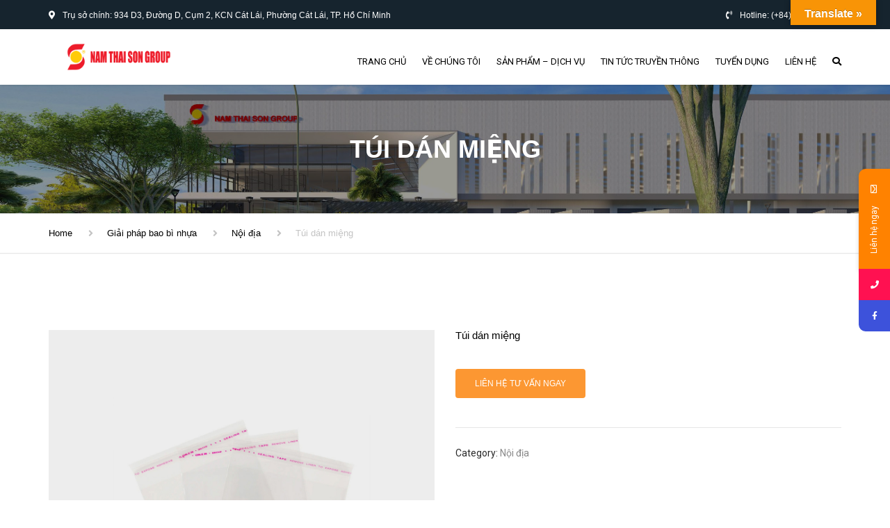

--- FILE ---
content_type: text/html; charset=UTF-8
request_url: http://namthaison.com.vn/product/tui-dan-mie%CC%A3%CC%82ng/
body_size: 25153
content:
<!DOCTYPE html>
<html lang="vi">
<head>
    <meta charset="UTF-8" />
    <meta name="viewport" content="width=device-width, initial-scale=1">
        <meta name="theme-color" content="#262626">
    
        <link rel="apple-touch-icon-precomposed" href="https://namthaison.com.vn/wp-content/uploads/2022/01/favicon.png">
    
    <link rel="profile" href="http://gmpg.org/xfn/11" />
    <link rel="pingback" href="http://namthaison.com.vn/xmlrpc.php" />
                    <link rel="shortcut icon" href="https://namthaison.com.vn/wp-content/uploads/2022/01/favicon.png" type="image/x-icon" />
            <title>Túi dán miệng &#8211; Nam Thai Son</title>
			<style>								
					form#stickyelements-form input::-moz-placeholder{
						color: #4F4F4F;
					} 
					form#stickyelements-form input::-ms-input-placeholder{
						color: #4F4F4F					} 
					form#stickyelements-form input::-webkit-input-placeholder{
						color: #4F4F4F					}
					form#stickyelements-form input::placeholder{
						color: #4F4F4F					}
					form#stickyelements-form textarea::placeholder {
						color: #4F4F4F					}
					form#stickyelements-form textarea::-moz-placeholder {
						color: #4F4F4F					}
			</style>	
			<meta name='robots' content='max-image-preview:large' />
<link rel='dns-prefetch' href='//translate.google.com' />
<link rel='dns-prefetch' href='//fonts.googleapis.com' />
<link rel='dns-prefetch' href='//use.fontawesome.com' />
<link rel="alternate" type="application/rss+xml" title="Dòng thông tin Nam Thai Son &raquo;" href="http://namthaison.com.vn/feed/" />
<link rel="alternate" type="application/rss+xml" title="Nam Thai Son &raquo; Dòng bình luận" href="http://namthaison.com.vn/comments/feed/" />
<link rel="alternate" type="application/rss+xml" title="Nam Thai Son &raquo; Túi dán miệng Dòng bình luận" href="http://namthaison.com.vn/product/tui-dan-mie%cc%a3%cc%82ng/feed/" />
<link rel="alternate" title="oNhúng (JSON)" type="application/json+oembed" href="http://namthaison.com.vn/wp-json/oembed/1.0/embed?url=http%3A%2F%2Fnamthaison.com.vn%2Fproduct%2Ftui-dan-mie%25cc%25a3%25cc%2582ng%2F" />
<link rel="alternate" title="oNhúng (XML)" type="text/xml+oembed" href="http://namthaison.com.vn/wp-json/oembed/1.0/embed?url=http%3A%2F%2Fnamthaison.com.vn%2Fproduct%2Ftui-dan-mie%25cc%25a3%25cc%2582ng%2F&#038;format=xml" />
<style id='wp-img-auto-sizes-contain-inline-css' type='text/css'>
img:is([sizes=auto i],[sizes^="auto," i]){contain-intrinsic-size:3000px 1500px}
/*# sourceURL=wp-img-auto-sizes-contain-inline-css */
</style>
<style id='wp-emoji-styles-inline-css' type='text/css'>

	img.wp-smiley, img.emoji {
		display: inline !important;
		border: none !important;
		box-shadow: none !important;
		height: 1em !important;
		width: 1em !important;
		margin: 0 0.07em !important;
		vertical-align: -0.1em !important;
		background: none !important;
		padding: 0 !important;
	}
/*# sourceURL=wp-emoji-styles-inline-css */
</style>
<link rel='stylesheet' id='wp-block-library-css' href='http://namthaison.com.vn/wp-includes/css/dist/block-library/style.min.css?ver=6.9' type='text/css' media='all' />
<style id='global-styles-inline-css' type='text/css'>
:root{--wp--preset--aspect-ratio--square: 1;--wp--preset--aspect-ratio--4-3: 4/3;--wp--preset--aspect-ratio--3-4: 3/4;--wp--preset--aspect-ratio--3-2: 3/2;--wp--preset--aspect-ratio--2-3: 2/3;--wp--preset--aspect-ratio--16-9: 16/9;--wp--preset--aspect-ratio--9-16: 9/16;--wp--preset--color--black: #000000;--wp--preset--color--cyan-bluish-gray: #abb8c3;--wp--preset--color--white: #ffffff;--wp--preset--color--pale-pink: #f78da7;--wp--preset--color--vivid-red: #cf2e2e;--wp--preset--color--luminous-vivid-orange: #ff6900;--wp--preset--color--luminous-vivid-amber: #fcb900;--wp--preset--color--light-green-cyan: #7bdcb5;--wp--preset--color--vivid-green-cyan: #00d084;--wp--preset--color--pale-cyan-blue: #8ed1fc;--wp--preset--color--vivid-cyan-blue: #0693e3;--wp--preset--color--vivid-purple: #9b51e0;--wp--preset--color--blue: #3498db;--wp--preset--color--orange: #fc9732;--wp--preset--color--green: #89c218;--wp--preset--color--red: #e82a2a;--wp--preset--color--yellow: #f7c51e;--wp--preset--color--light: #ffffff;--wp--preset--color--dark: #242424;--wp--preset--gradient--vivid-cyan-blue-to-vivid-purple: linear-gradient(135deg,rgb(6,147,227) 0%,rgb(155,81,224) 100%);--wp--preset--gradient--light-green-cyan-to-vivid-green-cyan: linear-gradient(135deg,rgb(122,220,180) 0%,rgb(0,208,130) 100%);--wp--preset--gradient--luminous-vivid-amber-to-luminous-vivid-orange: linear-gradient(135deg,rgb(252,185,0) 0%,rgb(255,105,0) 100%);--wp--preset--gradient--luminous-vivid-orange-to-vivid-red: linear-gradient(135deg,rgb(255,105,0) 0%,rgb(207,46,46) 100%);--wp--preset--gradient--very-light-gray-to-cyan-bluish-gray: linear-gradient(135deg,rgb(238,238,238) 0%,rgb(169,184,195) 100%);--wp--preset--gradient--cool-to-warm-spectrum: linear-gradient(135deg,rgb(74,234,220) 0%,rgb(151,120,209) 20%,rgb(207,42,186) 40%,rgb(238,44,130) 60%,rgb(251,105,98) 80%,rgb(254,248,76) 100%);--wp--preset--gradient--blush-light-purple: linear-gradient(135deg,rgb(255,206,236) 0%,rgb(152,150,240) 100%);--wp--preset--gradient--blush-bordeaux: linear-gradient(135deg,rgb(254,205,165) 0%,rgb(254,45,45) 50%,rgb(107,0,62) 100%);--wp--preset--gradient--luminous-dusk: linear-gradient(135deg,rgb(255,203,112) 0%,rgb(199,81,192) 50%,rgb(65,88,208) 100%);--wp--preset--gradient--pale-ocean: linear-gradient(135deg,rgb(255,245,203) 0%,rgb(182,227,212) 50%,rgb(51,167,181) 100%);--wp--preset--gradient--electric-grass: linear-gradient(135deg,rgb(202,248,128) 0%,rgb(113,206,126) 100%);--wp--preset--gradient--midnight: linear-gradient(135deg,rgb(2,3,129) 0%,rgb(40,116,252) 100%);--wp--preset--font-size--small: 13px;--wp--preset--font-size--medium: 20px;--wp--preset--font-size--large: 36px;--wp--preset--font-size--x-large: 42px;--wp--preset--font-size--anps-h-1: 31px;--wp--preset--font-size--anps-h-2: 24px;--wp--preset--font-size--anps-h-3: 21px;--wp--preset--font-size--anps-h-4: 18px;--wp--preset--font-size--anps-h-5: 16px;--wp--preset--spacing--20: 0.44rem;--wp--preset--spacing--30: 0.67rem;--wp--preset--spacing--40: 1rem;--wp--preset--spacing--50: 1.5rem;--wp--preset--spacing--60: 2.25rem;--wp--preset--spacing--70: 3.38rem;--wp--preset--spacing--80: 5.06rem;--wp--preset--shadow--natural: 6px 6px 9px rgba(0, 0, 0, 0.2);--wp--preset--shadow--deep: 12px 12px 50px rgba(0, 0, 0, 0.4);--wp--preset--shadow--sharp: 6px 6px 0px rgba(0, 0, 0, 0.2);--wp--preset--shadow--outlined: 6px 6px 0px -3px rgb(255, 255, 255), 6px 6px rgb(0, 0, 0);--wp--preset--shadow--crisp: 6px 6px 0px rgb(0, 0, 0);}:where(.is-layout-flex){gap: 0.5em;}:where(.is-layout-grid){gap: 0.5em;}body .is-layout-flex{display: flex;}.is-layout-flex{flex-wrap: wrap;align-items: center;}.is-layout-flex > :is(*, div){margin: 0;}body .is-layout-grid{display: grid;}.is-layout-grid > :is(*, div){margin: 0;}:where(.wp-block-columns.is-layout-flex){gap: 2em;}:where(.wp-block-columns.is-layout-grid){gap: 2em;}:where(.wp-block-post-template.is-layout-flex){gap: 1.25em;}:where(.wp-block-post-template.is-layout-grid){gap: 1.25em;}.has-black-color{color: var(--wp--preset--color--black) !important;}.has-cyan-bluish-gray-color{color: var(--wp--preset--color--cyan-bluish-gray) !important;}.has-white-color{color: var(--wp--preset--color--white) !important;}.has-pale-pink-color{color: var(--wp--preset--color--pale-pink) !important;}.has-vivid-red-color{color: var(--wp--preset--color--vivid-red) !important;}.has-luminous-vivid-orange-color{color: var(--wp--preset--color--luminous-vivid-orange) !important;}.has-luminous-vivid-amber-color{color: var(--wp--preset--color--luminous-vivid-amber) !important;}.has-light-green-cyan-color{color: var(--wp--preset--color--light-green-cyan) !important;}.has-vivid-green-cyan-color{color: var(--wp--preset--color--vivid-green-cyan) !important;}.has-pale-cyan-blue-color{color: var(--wp--preset--color--pale-cyan-blue) !important;}.has-vivid-cyan-blue-color{color: var(--wp--preset--color--vivid-cyan-blue) !important;}.has-vivid-purple-color{color: var(--wp--preset--color--vivid-purple) !important;}.has-black-background-color{background-color: var(--wp--preset--color--black) !important;}.has-cyan-bluish-gray-background-color{background-color: var(--wp--preset--color--cyan-bluish-gray) !important;}.has-white-background-color{background-color: var(--wp--preset--color--white) !important;}.has-pale-pink-background-color{background-color: var(--wp--preset--color--pale-pink) !important;}.has-vivid-red-background-color{background-color: var(--wp--preset--color--vivid-red) !important;}.has-luminous-vivid-orange-background-color{background-color: var(--wp--preset--color--luminous-vivid-orange) !important;}.has-luminous-vivid-amber-background-color{background-color: var(--wp--preset--color--luminous-vivid-amber) !important;}.has-light-green-cyan-background-color{background-color: var(--wp--preset--color--light-green-cyan) !important;}.has-vivid-green-cyan-background-color{background-color: var(--wp--preset--color--vivid-green-cyan) !important;}.has-pale-cyan-blue-background-color{background-color: var(--wp--preset--color--pale-cyan-blue) !important;}.has-vivid-cyan-blue-background-color{background-color: var(--wp--preset--color--vivid-cyan-blue) !important;}.has-vivid-purple-background-color{background-color: var(--wp--preset--color--vivid-purple) !important;}.has-black-border-color{border-color: var(--wp--preset--color--black) !important;}.has-cyan-bluish-gray-border-color{border-color: var(--wp--preset--color--cyan-bluish-gray) !important;}.has-white-border-color{border-color: var(--wp--preset--color--white) !important;}.has-pale-pink-border-color{border-color: var(--wp--preset--color--pale-pink) !important;}.has-vivid-red-border-color{border-color: var(--wp--preset--color--vivid-red) !important;}.has-luminous-vivid-orange-border-color{border-color: var(--wp--preset--color--luminous-vivid-orange) !important;}.has-luminous-vivid-amber-border-color{border-color: var(--wp--preset--color--luminous-vivid-amber) !important;}.has-light-green-cyan-border-color{border-color: var(--wp--preset--color--light-green-cyan) !important;}.has-vivid-green-cyan-border-color{border-color: var(--wp--preset--color--vivid-green-cyan) !important;}.has-pale-cyan-blue-border-color{border-color: var(--wp--preset--color--pale-cyan-blue) !important;}.has-vivid-cyan-blue-border-color{border-color: var(--wp--preset--color--vivid-cyan-blue) !important;}.has-vivid-purple-border-color{border-color: var(--wp--preset--color--vivid-purple) !important;}.has-vivid-cyan-blue-to-vivid-purple-gradient-background{background: var(--wp--preset--gradient--vivid-cyan-blue-to-vivid-purple) !important;}.has-light-green-cyan-to-vivid-green-cyan-gradient-background{background: var(--wp--preset--gradient--light-green-cyan-to-vivid-green-cyan) !important;}.has-luminous-vivid-amber-to-luminous-vivid-orange-gradient-background{background: var(--wp--preset--gradient--luminous-vivid-amber-to-luminous-vivid-orange) !important;}.has-luminous-vivid-orange-to-vivid-red-gradient-background{background: var(--wp--preset--gradient--luminous-vivid-orange-to-vivid-red) !important;}.has-very-light-gray-to-cyan-bluish-gray-gradient-background{background: var(--wp--preset--gradient--very-light-gray-to-cyan-bluish-gray) !important;}.has-cool-to-warm-spectrum-gradient-background{background: var(--wp--preset--gradient--cool-to-warm-spectrum) !important;}.has-blush-light-purple-gradient-background{background: var(--wp--preset--gradient--blush-light-purple) !important;}.has-blush-bordeaux-gradient-background{background: var(--wp--preset--gradient--blush-bordeaux) !important;}.has-luminous-dusk-gradient-background{background: var(--wp--preset--gradient--luminous-dusk) !important;}.has-pale-ocean-gradient-background{background: var(--wp--preset--gradient--pale-ocean) !important;}.has-electric-grass-gradient-background{background: var(--wp--preset--gradient--electric-grass) !important;}.has-midnight-gradient-background{background: var(--wp--preset--gradient--midnight) !important;}.has-small-font-size{font-size: var(--wp--preset--font-size--small) !important;}.has-medium-font-size{font-size: var(--wp--preset--font-size--medium) !important;}.has-large-font-size{font-size: var(--wp--preset--font-size--large) !important;}.has-x-large-font-size{font-size: var(--wp--preset--font-size--x-large) !important;}
/*# sourceURL=global-styles-inline-css */
</style>

<style id='classic-theme-styles-inline-css' type='text/css'>
/*! This file is auto-generated */
.wp-block-button__link{color:#fff;background-color:#32373c;border-radius:9999px;box-shadow:none;text-decoration:none;padding:calc(.667em + 2px) calc(1.333em + 2px);font-size:1.125em}.wp-block-file__button{background:#32373c;color:#fff;text-decoration:none}
/*# sourceURL=/wp-includes/css/classic-themes.min.css */
</style>
<link rel='stylesheet' id='contact-form-7-css' href='http://namthaison.com.vn/wp-content/plugins/contact-form-7/includes/css/styles.css?ver=5.5.6' type='text/css' media='all' />
<link rel='stylesheet' id='google-language-translator-css' href='http://namthaison.com.vn/wp-content/plugins/google-language-translator/css/style.css?ver=6.0.19' type='text/css' media='' />
<link rel='stylesheet' id='glt-toolbar-styles-css' href='http://namthaison.com.vn/wp-content/plugins/google-language-translator/css/toolbar.css?ver=6.0.19' type='text/css' media='' />
<link rel='stylesheet' id='wpsm_team_b-font-awesome-front-css' href='http://namthaison.com.vn/wp-content/plugins/team-builder/assets/css/font-awesome/css/font-awesome.min.css?ver=6.9' type='text/css' media='all' />
<link rel='stylesheet' id='wpsm_team_b_bootstrap-front-css' href='http://namthaison.com.vn/wp-content/plugins/team-builder/assets/css/bootstrap-front.css?ver=6.9' type='text/css' media='all' />
<link rel='stylesheet' id='wpsm_team_b_team-css' href='http://namthaison.com.vn/wp-content/plugins/team-builder/assets/css/team.css?ver=6.9' type='text/css' media='all' />
<link rel='stylesheet' id='wpsm_team_b_owl_carousel_min_css-css' href='http://namthaison.com.vn/wp-content/plugins/team-builder/assets/css/owl.carousel.min.css?ver=6.9' type='text/css' media='all' />
<style id='woocommerce-inline-inline-css' type='text/css'>
.woocommerce form .form-row .required { visibility: visible; }
/*# sourceURL=woocommerce-inline-inline-css */
</style>
<link rel='stylesheet' id='industrial-style-css' href='http://namthaison.com.vn/wp-content/themes/industrial/style.css?ver=6.9' type='text/css' media='all' />
<link rel='stylesheet' id='industrial-child-style-css' href='http://namthaison.com.vn/wp-content/themes/industrial-child/style.css?ver=1.6.2' type='text/css' media='all' />
<link rel='stylesheet' id='font-awesome-css' href='http://namthaison.com.vn/wp-content/plugins/elementor/assets/lib/font-awesome/css/font-awesome.min.css?ver=4.7.0' type='text/css' media='all' />
<link rel='stylesheet' id='owl-css-css' href='http://namthaison.com.vn/wp-content/themes/industrial/js/owlcarousel/assets/owl.carousel.css?ver=6.9' type='text/css' media='all' />
<link rel='stylesheet' id='bootstrap-css' href='http://namthaison.com.vn/wp-content/themes/industrial/css/bootstrap.css?ver=6.9' type='text/css' media='all' />
<link rel='stylesheet' id='pikaday-css' href='http://namthaison.com.vn/wp-content/themes/industrial/css/pikaday.css?ver=6.9' type='text/css' media='all' />
<link rel='stylesheet' id='anps_core-css' href='http://namthaison.com.vn/wp-content/themes/industrial/css/core.css?ver=6.9' type='text/css' media='all' />
<link rel='stylesheet' id='anps_components-css' href='http://namthaison.com.vn/wp-content/themes/industrial/css/components.css?ver=6.9' type='text/css' media='all' />
<link rel='stylesheet' id='anps_buttons-css' href='http://namthaison.com.vn/wp-content/themes/industrial/css/components/button.css?ver=6.9' type='text/css' media='all' />
<link rel='stylesheet' id='swipebox-css' href='http://namthaison.com.vn/wp-content/themes/industrial/css/swipebox.css?ver=6.9' type='text/css' media='all' />
<link rel='stylesheet' id='google_fonts-css' href='https://fonts.googleapis.com/css2?display=swap&#038;family=Roboto:ital,wght@0,300;0,400;0,500;0,600;0,700;1,400' type='text/css' media='all' />
<link rel='stylesheet' id='theme_main_style-css' href='http://namthaison.com.vn/wp-content/themes/industrial-child/style.css?ver=6.9' type='text/css' media='all' />
<link rel='stylesheet' id='theme_wordpress_style-css' href='http://namthaison.com.vn/wp-content/themes/industrial/css/wordpress.css?ver=6.9' type='text/css' media='all' />
<style id='theme_wordpress_style-inline-css' type='text/css'>
.logo .logo-wrap { font-family: Arial,Helvetica,sans-serif; } .featured-title, .quantity .quantity-field, .cart_totals th, .rev_slider, h1, h2, h3, h4, h5, h6, .h5, .title.h5, table.table > tbody th, table.table > thead th, table.table > tfoot th, .search-notice-label, .nav-tabs a, .filter-dark button, .filter:not(.filter-dark) button, .orderform .quantity-field, .product-top-meta, .price, .onsale, .page-header .page-title, *:not(.widget) > .download, .btn, .button, .contact-number, .site-footer .widget_recent_entries a, .timeline-year, .font1 { font-family: Arial,Helvetica,sans-serif; } .top-bar-style-0, .top-bar-style-1, .site-header .contact-info, .breadcrumb, .site-navigation .contact-info { font-family: Arial,Helvetica,sans-serif; } .btn.btn-xs, body, .alert, div.wpcf7-mail-sent-ng, div.wpcf7-validation-errors, .search-result-title, .contact-form .form-group label, .contact-form .form-group .wpcf7-not-valid-tip, .wpcf7 .form-group label, .wpcf7 .form-group .wpcf7-not-valid-tip, .heading-subtitle, .top-bar-style-2, .large-above-menu.style-2 .widget_anpstext { font-family: Roboto; } nav.site-navigation ul li a, .menu-button, .megamenu-title { font-family: Roboto; } @media (max-width: 1199px) { .site-navigation .main-menu li a { font-family: Roboto; } } body, .panel-title, .site-main .wp-caption p.wp-caption-text, .mini-cart-link i, .anps_menu_widget .menu a:before, .vc_gitem_row .vc_gitem-col.anps-grid .post-desc, .vc_gitem_row .vc_gitem-col.anps-grid-mansonry .post-desc, .alert, div.wpcf7-mail-sent-ng, div.wpcf7-validation-errors, .contact-form .form-group label, .contact-form .form-group .wpcf7-not-valid-tip, .wpcf7 .form-group label, .wpcf7 .form-group .wpcf7-not-valid-tip, .projects-item .project-title, .product_meta, .btn.btn-wide, .btn.btn-lg, .breadcrumb li:before { font-size: 14px; } h1, .h1 { font-size: 32px; } h2, .h2 { font-size: 28px; } h3, .h3 { font-size: 24px; } h4, .h4 { font-size: 21px; } h5, .h5 { font-size: 16px; } nav.site-navigation, nav.site-navigation ul li a { font-size: 13px; } @media (min-width: 1200px) { nav.site-navigation ul li > ul.sub-menu a, header.site-header nav.site-navigation .main-menu .megamenu { font-size: 12px; } } .top-bar { font-size: 12px; } .site-footer { font-size: 14px; } .copyright-footer { font-size: 13px; } @media (min-width: 1000px) { .page-header .page-title { font-size: 36px; } .single .page-header .page-title { font-size: 36px; } } .select2-container .select2-choice, .select2-container .select2-choice > .select2-chosen, .select2-results li, .widget_rss .widget-title:hover, .widget_rss .widget-title:focus, .sidebar a, body, .ghost-nav-wrap.site-navigation ul.social > li a:not(:hover), .ghost-nav-wrap.site-navigation .widget, #lang_sel a.lang_sel_sel, .search-notice-field, .product_meta .posted_in a, .product_meta > span > span, .price del, .post-meta li a, .social.social-transparent-border a, .social.social-border a, .top-bar .social a, .site-main .social.social-minimal a:hover, .site-main .social.social-minimal a:focus, .info-table-content strong, .site-footer .download-icon, .mini-cart-list .empty, .mini-cart-content, ol.list span, .product_list_widget del, .product_list_widget del .amount { color: #898989; } aside .widget_shopping_cart_content .buttons a, .site-footer .widget_shopping_cart_content .buttons a, .demo_store_wrapper, .mini-cart-content .buttons a, .mini-cart-link, .widget_calendar caption, .widget_calendar table a, .woocommerce-MyAccount-navigation .is-active > a, .bg-primary, mark, .onsale, .nav-links > *:not(.dots):hover, .nav-links > *:not(.dots):focus, .nav-links > *:not(.dots).current, ul.page-numbers > li > *:hover, ul.page-numbers > li > *:focus, ul.page-numbers > li > *.current, .social a, .sidebar .download a, .panel-heading a, aside .widget_price_filter .price_slider_amount button.button, .site-footer .widget_price_filter .price_slider_amount button.button, aside .widget_price_filter .ui-slider .ui-slider-range, .site-footer .widget_price_filter .ui-slider .ui-slider-range, article.post.sticky:before, aside.sidebar .widget_nav_menu .current-menu-item > a, table.table > tbody.bg-primary tr, table.table > tbody tr.bg-primary, table.table > thead.bg-primary tr, table.table > thead tr.bg-primary, table.table > tfoot.bg-primary tr, table.table > tfoot tr.bg-primary, .pika-prev, .pika-next, .owl-nav button, .featured-has-icon .featured-title:before, .tnp-widget .tnp-submit, .timeline-item:before, .subscribe .tnp-button, .woocommerce-product-gallery__trigger, .woocommerce .flex-control-thumbs.owl-carousel .owl-prev, .woocommerce .flex-control-thumbs.owl-carousel .owl-next, .cart_totals .shipping label::after, .wc_payment_methods label::after { background-color: #fc9732; } mark:not(.has-background) { color: #fff !important; background-color: #fc9732 !important; } .featured-header, .panel-heading a { border-bottom-color: #fc9732; } ::selection { background-color: #fc9732; } aside .widget_price_filter .price_slider_amount .from, aside .widget_price_filter .price_slider_amount .to, .site-footer .widget_price_filter .price_slider_amount .from, .site-footer .widget_price_filter .price_slider_amount .to, .mini-cart-content .total .amount, .widget_calendar #today, .widget_rss ul .rsswidget, .site-footer a:not(.btn):hover, .site-footer a:not(.btn):focus, b, a, .ghost-nav-wrap.site-navigation ul.social > li a:hover, .site-header.vertical .social li a:hover, .site-header.vertical .contact-info li a:hover, .site-header.classic .above-nav-bar .contact-info li a:hover, .site-header.transparent .contact-info li a:hover, .ghost-nav-wrap.site-navigation .contact-info li a:hover, header a:focus, nav.site-navigation ul li a:hover, nav.site-navigation ul li a:focus, nav.site-navigation ul li a:active, .counter-wrap .title, .vc_gitem_row .vc_gitem-col.anps-grid .vc_gitem-post-data-source-post_date > div:before, .vc_gitem_row .vc_gitem-col.anps-grid-mansonry .vc_gitem-post-data-source-post_date > div:before, ul.testimonial-wrap .rating, .nav-tabs a:hover, .nav-tabs a:focus, .projects-item .project-title, .filter-dark button.selected, .filter:not(.filter-dark) button:focus, .filter:not(.filter-dark) button.selected, .product_meta .posted_in a:hover, .product_meta .posted_in a:focus, .price, .post-info td a:hover, .post-info td a:focus, .post-meta i, .stars a:hover, .stars a:focus, .stars, .star-rating, .site-header.transparent .social.social-transparent-border a:hover, .site-header.transparent .social.social-transparent-border a:focus, .social.social-transparent-border a:hover, .social.social-transparent-border a:focus, .social.social-border a:hover, .social.social-border a:focus, .top-bar .social a:hover, .top-bar .social a:focus, .list li:before, .info-table-icon, .icon-media, .site-footer .download a:hover, .site-footer .download a:focus, header.site-header.classic nav.site-navigation .above-nav-bar .contact-info li a:hover, .top-bar .contact-info a:hover, .comment-date i, [itemprop="datePublished"]:before, .breadcrumb a:hover, .breadcrumb a:focus, .panel-heading a.collapsed:hover, .panel-heading a.collapsed:focus, ol.list, .product_list_widget .amount, .product_list_widget ins, ul.testimonial-wrap .user-data .name-user, .site-footer .anps_menu_widget .menu .current-menu-item > a, .site-footer .widget_nav_menu li.current_page_item > a, .site-footer .widget_nav_menu li.current-menu-item > a, .wpcf7-form-control-wrap[class*="date-"]:after, .copyright-footer a, .contact-info i, .featured-has-icon.simple-style .featured-title i, a.featured-lightbox-link, .jobtitle, .site-footer .widget_recent_entries .post-date:before, .site-footer .social.social-minimal a:hover, .site-footer .social.social-minimal a:focus, .timeline-year, .heading-middle span:before, .heading-left span:before, .anps-info-it-wrap, .anps-info-icons-wrap, .testimonials-style-3 .testimonials-wrap .name-user, .testimonials-style-3 .testimonials-wrap .content p::before, .sidebar .anps_menu_widget .menu .current-menu-item > a:after, .sidebar .anps_menu_widget .menu .current-menu-item > a { color: #fc9732; } @media (min-width: 768px) { .featured-has-icon:hover .featured-title i, .featured-has-icon:focus .featured-title i { color: #fc9732; } } a.featured-lightbox-link svg { fill: #fc9732; } nav.site-navigation .current-menu-item > a, .important, .megamenu-title { color: #fc9732!important; } .gallery-fs .owl-item a:hover:after, .gallery-fs .owl-item a:focus:after, .gallery-fs .owl-item a.selected:after, blockquote:not([class]) p, .blockquote-style-1 p, .blockquote-style-2 p, .featured-content, .post-minimal-wrap { border-color: #fc9732; } @media(min-width: 1200px) { .site-header.vertical .above-nav-bar > ul.contact-info > li a:hover, .site-header.vertical .above-nav-bar > ul.contact-info > li a:focus, .site-header.vertical .above-nav-bar > ul.social li a:hover i, .site-header.vertical .main-menu > li:not(.mini-cart):hover > a, .site-header.vertical .main-menu > li:not(.mini-cart).current-menu-item > a, header.site-header nav.site-navigation .main-menu .megamenu ul li a:hover, header.site-header nav.site-navigation .main-menu .megamenu ul li a:focus { color: #fc9732; } .site-header.full-width:not(.above-nav-style-2) .mini-cart .mini-cart-link, .site-header.full-width:not(.above-nav-style-2) .mini-cart-link { color: #fc9732 !important; } header.site-header.classic nav.site-navigation ul li a:hover, header.site-header.classic nav.site-navigation ul li a:focus { border-color: #fc9732; } nav.site-navigation ul li > ul.sub-menu a:hover { background-color: #fc9732; color: #fff; } .menu-button { background-color: #fc9732; } } @media(max-width: 1199px) { .site-navigation .main-menu li a:hover, .site-navigation .main-menu li a:active, .site-navigation .main-menu li a:focus, .site-navigation .main-menu li.current-menu-item > a, .site-navigation .mobile-showchildren:hover, .site-navigation .mobile-showchildren:active { color: #fc9732; } } .large-above-menu.style-2 .important { color: #4e4e4e!important; } @media(min-width: 1200px) { } aside .widget_shopping_cart_content .buttons a:hover, aside .widget_shopping_cart_content .buttons a:focus, .site-footer .widget_shopping_cart_content .buttons a:hover, .site-footer .widget_shopping_cart_content .buttons a:focus, .mini-cart-content .buttons a:hover, .mini-cart-content .buttons a:focus, .mini-cart-link:hover, .mini-cart-link:focus, .full-width:not(.above-nav-style-2) .mini-cart-link:hover, .full-width:not(.above-nav-style-2) .mini-cart-link:focus, .widget_calendar .wp-calendar-table a:hover, .widget_calendar .wp-calendar-table a:focus, .social a:hover, .social a:focus, .sidebar .download a:hover, .sidebar .download a:focus, .site-footer .widget_price_filter .price_slider_amount button.button:hover, .site-footer .widget_price_filter .price_slider_amount button.button:focus, .owl-nav button:hover, .owl-nav button:focus, .woocommerce-product-gallery__trigger:hover, .woocommerce-product-gallery__trigger:focus { background-color: #f27a03; } .sidebar a:hover, .sidebar a:focus, a:hover, a:focus, .post-meta li a:hover, .post-meta li a:focus, .site-header.classic .above-nav-bar ul.social > li > a:hover, .site-header .above-nav-bar ul.social > li > a:hover, .site-header .menu-search-toggle:hover, .site-header .menu-search-toggle:focus, .copyright-footer a:hover, .copyright-footer a:focus, .scroll-top:hover, .scroll-top:focus { color: #f27a03; } @media (min-width: 1200px) { header.site-header.classic .site-navigation .main-menu > li > a:hover, header.site-header.classic .site-navigation .main-menu > li > a:focus { color: #f27a03; } } .form-group input:not([type="submit"]):hover, .form-group input:not([type="submit"]):focus, .form-group textarea:hover, .form-group textarea:focus, .wpcf7 input:not([type="submit"]):hover, .wpcf7 input:not([type="submit"]):focus, .wpcf7 textarea:hover, .wpcf7 textarea:focus, input, .input-text:hover, .input-text:focus { outline-color: #f27a03; } .scrollup a:hover { border-color: #f27a03; } .transparent .burger { color: #000000; } @media(min-width: 1200px) { header.site-header.classic .site-navigation .main-menu > li > a, header.site-header.transparent .site-navigation .main-menu > li > a, header.site-header.vertical .site-navigation .main-menu > li > a, .menu-search-toggle, .transparent .menu-search-toggle, .site-header.full-width .site-navigation .main-menu > li > a, .site-header.full-width .menu-search-toggle, .site-header.transparent .contact-info li, .ghost-nav-wrap.site-navigation .contact-info li, .site-header.transparent .contact-info li *, .ghost-nav-wrap.site-navigation .contact-info li *, .menu-notice { color: #000000; } .site-header.classic.sticky .site-navigation .main-menu > li > a, header.site-header.transparent.sticky .site-navigation .main-menu > li > a, .sticky .site-navigation a, .sticky .menu-search-toggle, .site-header.transparent.sticky .contact-info li, .ghost-nav-wrap.site-navigation .contact-info li, .site-header.transparent.sticky .contact-info li *, .ghost-nav-wrap.site-navigation .contact-info li * { color: #000000; } header.site-header.classic .site-navigation .main-menu > li > a:hover, header.site-header.classic .site-navigation .main-menu > li > a:focus, header.site-header.vertical .site-navigation .main-menu > li > a:hover, header.site-header.vertical .site-navigation .main-menu > li > a:focus, header.site-header.transparent .site-navigation .main-menu > li > a:hover, header.site-header.transparent .site-navigation .main-menu > li > a:focus, .site-header.full-width .site-navigation .main-menu > li > a:hover, .site-header.full-width .site-navigation .main-menu > li > a:focus, header.site-header .menu-search-toggle:hover, header.site-header .menu-search-toggle:focus, .site-header.full-width .menu-search-toggle:hover, .site-header.full-width .menu-search-toggle:focus { color: #f27a03; } .site-header.full-width .site-navigation { background-color: #ffffff; } header.site-header.classic, header.site-header.vertical { background-color: #ffffff; } .full-width.logo-background .logo { color: #fc9732; } header.site-header nav.site-navigation .main-menu ul .menu-item > a:hover, header.site-header nav.site-navigation .main-menu ul .menu-item > a:focus { color: #ffffff; } } .menu-button, .menu-button:hover, .menu-button:focus { color: #ffffff; } .menu-button:hover, .menu-button:focus { background-color: #f27a03; } .featured-title, .woocommerce form label, .mini-cart-content .total, .quantity .minus:hover, .quantity .minus:focus, .quantity .plus:hover, .quantity .plus:focus, .cart_totals th, .cart_totals .order-total, .widget_rss ul .rss-date, .widget_rss ul cite, h1, h2, h3, h4, h5, h6, .h5, .title.h5, em, .dropcap, table.table > tbody th, table.table > thead th, table.table > tfoot th, .sidebar .working-hours td, .orderform .minus:hover, .orderform .minus:focus, .orderform .plus:hover, .orderform .plus:focus, .product-top-meta .price, .post-info th, .post-author-title strong, .site-main .social.social-minimal a, .info-table-content, .comment-author, [itemprop="author"], .breadcrumb a, aside .mini-cart-list + p.total > strong, .site-footer .mini-cart-list + p.total > strong, .mini-cart-list .remove { color: #000000; } .mini_cart_item_title { color: #000000!important; } .top-bar { color: #616161; } .top-bar { background-color: #ebebeb; } .site-footer { color: #7f7f7f; } .site-footer { background-color: #171717; } .site-footer .widget-title, .site-footer-default .working-hours, .site-footer .widget_calendar table, .site-footer .widget_calendar table td, .site-footer .widget_calendar table th, .site-footer .searchform input[type="text"], .site-footer .searchform #searchsubmit, .site-footer .woocommerce-product-search input.search-field, .site-footer .woocommerce-product-search input[type="submit"], .site-footer .download a, .copyright-footer, .site-footer .widget_categories li, .site-footer .widget_recent_entries li, .site-footer .widget_recent_comments li, .site-footer .widget_archive li, .site-footer .widget_product_categories li, .site-footer .widget_layered_nav li, .site-footer .widget_meta li, .site-footer .widget_pages li, .site-footer .woocommerce-MyAccount-navigation li a, .site-footer .widget_nav_menu li a, .site-footer-modern .contact-info li, .site-footer-modern .working-hours td, .site-footer-modern .working-hours th { border-color: #2e2e2e; } .site-footer .widget_calendar th:after, .site-footer .download i:after, .site-footer .widget_pages a:after { background-color: #2e2e2e; } .site-footer .widget-title, .site-footer .widget_recent_entries a, .site-footer .social.social-minimal a, .site-footer-modern .working-hours td { color: #ffffff; } .site-footer-modern .working-hours .important { color: #ffffff!important; } .copyright-footer { background-color: #171717; } .copyright-footer { color: #9C9C9C; } .page-header { background-color: #f8f9f9; } .page-header .page-title { color: #4e4e4e; } nav.site-navigation ul li > ul.sub-menu { background-color: #ffffff; } @media(min-width: 1200px) { header.site-header nav.site-navigation .main-menu .megamenu { background-color: #ffffff; } } header.site-header.classic nav.site-navigation ul li a, header.site-header.transparent nav.site-navigation ul li a, nav.site-navigation ul li > ul.sub-menu a { color: #8c8c8c; } header.site-header nav.site-navigation .main-menu .megamenu ul li:not(:last-of-type), nav.site-navigation ul li > ul.sub-menu li:not(:last-child) { border-color: #ffffff; } .widget_calendar caption, .widget_calendar .wp-calendar-table a, .widget_calendar .wp-calendar-table a:hover, .sidebar .download a { color: #ffffff; } .social:not(.social-minimal) a, .social:not(.social-minimal) a:hover, .social:not(.social-minimal) a:focus, .mini-cart-link, .mini-cart-content .buttons a, .site-header.full-width .mini-cart .mini-cart-link:hover, .site-header.full-width .mini-cart-link:focus, aside .widget_shopping_cart_content .buttons a, .site-footer .widget_shopping_cart_content .buttons a { color: #ffffff!important; } .mini-cart-number { color: #69cd72; } .mini-cart-number { background-color: #7d3f00; } .anps-imprtn { background-color: #32853a; } .site-footer .working-hours th.important { color: #f27a03!important; } .btn, .button { background-color: #fc9732; } .btn, .button { color: #ffffff; } .btn:hover, .btn:focus, .button:hover, .button:focus, aside .widget_price_filter .price_slider_amount button.button:hover, aside .widget_price_filter .price_slider_amount button.button:focus, .site-footer .widget_price_filter .price_slider_amount button.button:hover, .site-footer .widget_price_filter .price_slider_amount button.button:focus { background-color: #f27a03; color: #ffffff; } .btn.btn-gradient { background-color: #fc9732; color: #ffffff; } .btn.btn-gradient:hover, .btn.btn-gradient:focus { background-color: #242424; color: #ffffff; } .btn.btn-dark { background-color: #ffffff; color: #242424; } .btn.btn-dark:hover, .btn.btn-dark:focus { background-color: #242424; color: #fff; } .btn.btn-light { background-color: #242424; color: #ffffff; } .btn.btn-light:hover, .btn.btn-light:focus { background-color: #f27a03; color: #ffffff; } .btn.btn-minimal { color: #000000; } .btn.btn-minimal:hover, .btn.btn-minimal:focus { color: #f27a03; } .heading-left.divider-sm span:before, .heading-middle.divider-sm span:before, .heading-middle span:before, .heading-left span:before, .title:after, .widgettitle:after, .site-footer .widget-title:after, .divider-modern:not(.heading-content) span:after { background-color: #ffffff; } @media (min-width: 1200px) { header.classic:not(.sticky) .header-wrap { min-height: 80px; } header.classic:not(.center) .header-wrap .logo + * { margin-top: 17.5px; } header.classic.center .header-wrap .logo { margin-top: 2.5px; } }
/*# sourceURL=theme_wordpress_style-inline-css */
</style>
<link rel='stylesheet' id='custom-css' href='http://namthaison.com.vn/wp-content/themes/industrial/custom.css?ver=6.9' type='text/css' media='all' />
<link rel='stylesheet' id='font-awesome-official-css' href='https://use.fontawesome.com/releases/v5.15.4/css/all.css' type='text/css' media='all' integrity="sha384-DyZ88mC6Up2uqS4h/KRgHuoeGwBcD4Ng9SiP4dIRy0EXTlnuz47vAwmeGwVChigm" crossorigin="anonymous" />
<link rel='stylesheet' id='slick-css' href='http://namthaison.com.vn/wp-content/plugins/woo-product-gallery-slider/assets/css/slick.css?ver=2.2' type='text/css' media='all' />
<link rel='stylesheet' id='slick-theme-css' href='http://namthaison.com.vn/wp-content/plugins/woo-product-gallery-slider/assets/css/slick-theme.css?ver=2.2' type='text/css' media='all' />
<link rel='stylesheet' id='fancybox-css' href='http://namthaison.com.vn/wp-content/plugins/woo-product-gallery-slider/assets/css/jquery.fancybox.min.css?ver=2.2' type='text/css' media='all' />
<style id='fancybox-inline-css' type='text/css'>

					.wpgs-nav .slick-track {
						transform: inherit !important;
					}
				.wpgs-for .slick-slide{cursor:pointer;}
/*# sourceURL=fancybox-inline-css */
</style>
<link rel='stylesheet' id='flaticon-wpgs-css' href='http://namthaison.com.vn/wp-content/plugins/woo-product-gallery-slider/assets/css/font/flaticon.css?ver=2.2' type='text/css' media='all' />
<link rel='stylesheet' id='mystickyelements-google-fonts-css' href='https://fonts.googleapis.com/css?family=Roboto%3A400%2C500%2C600%2C700&#038;ver=6.9' type='text/css' media='all' />
<link rel='stylesheet' id='font-awesome-css-css' href='http://namthaison.com.vn/wp-content/plugins/mystickyelements/css/font-awesome.min.css?ver=2.0.4' type='text/css' media='all' />
<link rel='stylesheet' id='mystickyelements-front-css-css' href='http://namthaison.com.vn/wp-content/plugins/mystickyelements/css/mystickyelements-front.min.css?ver=2.0.4' type='text/css' media='all' />
<style id='mystickyelements-front-css-inline-css' type='text/css'>
.mystickyelements-fixed,
									.mystickyelements-fixed ul,
									form#stickyelements-form select,
									form#stickyelements-form input,
									form#stickyelements-form textarea,
									.element-contact-form h3 {
										font-family: Roboto;
									}.mystickyelements-contact-form[dir="rtl"],
									.mystickyelements-contact-form[dir="rtl"] .element-contact-form h3,
									.mystickyelements-contact-form[dir="rtl"] form#stickyelements-form input,
									.mystickyelements-contact-form[dir="rtl"] form#stickyelements-form textarea,
									.mystickyelements-fixed[dir="rtl"] .mystickyelements-social-icon,
									.mystickyelements-fixed[dir="rtl"] .mystickyelements-social-text,
									html[dir="rtl"] .mystickyelements-contact-form,
									html[dir="rtl"] .mystickyelements-contact-form .element-contact-form h3,
									html[dir="rtl"] .mystickyelements-contact-form form#stickyelements-form input,
									html[dir="rtl"] .mystickyelements-contact-form form#stickyelements-form textarea,
									html[dir="rtl"] .mystickyelements-fixed .mystickyelements-social-icon,
									html[dir="rtl"] .mystickyelements-fixed .mystickyelements-social-text {
										font-family: Roboto;
									}
/*# sourceURL=mystickyelements-front-css-inline-css */
</style>
<link rel='stylesheet' id='font-awesome-official-v4shim-css' href='https://use.fontawesome.com/releases/v5.15.4/css/v4-shims.css' type='text/css' media='all' integrity="sha384-Vq76wejb3QJM4nDatBa5rUOve+9gkegsjCebvV/9fvXlGWo4HCMR4cJZjjcF6Viv" crossorigin="anonymous" />
<style id='font-awesome-official-v4shim-inline-css' type='text/css'>
@font-face {
font-family: "FontAwesome";
font-display: block;
src: url("https://use.fontawesome.com/releases/v5.15.4/webfonts/fa-brands-400.eot"),
		url("https://use.fontawesome.com/releases/v5.15.4/webfonts/fa-brands-400.eot?#iefix") format("embedded-opentype"),
		url("https://use.fontawesome.com/releases/v5.15.4/webfonts/fa-brands-400.woff2") format("woff2"),
		url("https://use.fontawesome.com/releases/v5.15.4/webfonts/fa-brands-400.woff") format("woff"),
		url("https://use.fontawesome.com/releases/v5.15.4/webfonts/fa-brands-400.ttf") format("truetype"),
		url("https://use.fontawesome.com/releases/v5.15.4/webfonts/fa-brands-400.svg#fontawesome") format("svg");
}

@font-face {
font-family: "FontAwesome";
font-display: block;
src: url("https://use.fontawesome.com/releases/v5.15.4/webfonts/fa-solid-900.eot"),
		url("https://use.fontawesome.com/releases/v5.15.4/webfonts/fa-solid-900.eot?#iefix") format("embedded-opentype"),
		url("https://use.fontawesome.com/releases/v5.15.4/webfonts/fa-solid-900.woff2") format("woff2"),
		url("https://use.fontawesome.com/releases/v5.15.4/webfonts/fa-solid-900.woff") format("woff"),
		url("https://use.fontawesome.com/releases/v5.15.4/webfonts/fa-solid-900.ttf") format("truetype"),
		url("https://use.fontawesome.com/releases/v5.15.4/webfonts/fa-solid-900.svg#fontawesome") format("svg");
}

@font-face {
font-family: "FontAwesome";
font-display: block;
src: url("https://use.fontawesome.com/releases/v5.15.4/webfonts/fa-regular-400.eot"),
		url("https://use.fontawesome.com/releases/v5.15.4/webfonts/fa-regular-400.eot?#iefix") format("embedded-opentype"),
		url("https://use.fontawesome.com/releases/v5.15.4/webfonts/fa-regular-400.woff2") format("woff2"),
		url("https://use.fontawesome.com/releases/v5.15.4/webfonts/fa-regular-400.woff") format("woff"),
		url("https://use.fontawesome.com/releases/v5.15.4/webfonts/fa-regular-400.ttf") format("truetype"),
		url("https://use.fontawesome.com/releases/v5.15.4/webfonts/fa-regular-400.svg#fontawesome") format("svg");
unicode-range: U+F004-F005,U+F007,U+F017,U+F022,U+F024,U+F02E,U+F03E,U+F044,U+F057-F059,U+F06E,U+F070,U+F075,U+F07B-F07C,U+F080,U+F086,U+F089,U+F094,U+F09D,U+F0A0,U+F0A4-F0A7,U+F0C5,U+F0C7-F0C8,U+F0E0,U+F0EB,U+F0F3,U+F0F8,U+F0FE,U+F111,U+F118-F11A,U+F11C,U+F133,U+F144,U+F146,U+F14A,U+F14D-F14E,U+F150-F152,U+F15B-F15C,U+F164-F165,U+F185-F186,U+F191-F192,U+F1AD,U+F1C1-F1C9,U+F1CD,U+F1D8,U+F1E3,U+F1EA,U+F1F6,U+F1F9,U+F20A,U+F247-F249,U+F24D,U+F254-F25B,U+F25D,U+F267,U+F271-F274,U+F279,U+F28B,U+F28D,U+F2B5-F2B6,U+F2B9,U+F2BB,U+F2BD,U+F2C1-F2C2,U+F2D0,U+F2D2,U+F2DC,U+F2ED,U+F328,U+F358-F35B,U+F3A5,U+F3D1,U+F410,U+F4AD;
}
/*# sourceURL=font-awesome-official-v4shim-inline-css */
</style>
<script type="text/javascript" src="http://namthaison.com.vn/wp-includes/js/jquery/jquery.min.js?ver=3.7.1" id="jquery-core-js"></script>
<script type="text/javascript" src="http://namthaison.com.vn/wp-includes/js/jquery/jquery-migrate.min.js?ver=3.4.1" id="jquery-migrate-js"></script>
<script type="text/javascript" src="http://namthaison.com.vn/wp-content/plugins/team-builder/assets/js/owl.carousel.min.js?ver=6.9" id="wpsm_team_b_owl_carousel_min_js-js"></script>
<link rel="https://api.w.org/" href="http://namthaison.com.vn/wp-json/" /><link rel="alternate" title="JSON" type="application/json" href="http://namthaison.com.vn/wp-json/wp/v2/product/776" /><link rel="EditURI" type="application/rsd+xml" title="RSD" href="http://namthaison.com.vn/xmlrpc.php?rsd" />
<meta name="generator" content="WordPress 6.9" />
<meta name="generator" content="WooCommerce 6.1.2" />
<link rel="canonical" href="http://namthaison.com.vn/product/tui-dan-mie%cc%a3%cc%82ng/" />
<link rel='shortlink' href='http://namthaison.com.vn/?p=776' />
<style>#google_language_translator{width:auto!important;}div.skiptranslate.goog-te-gadget{display:inline!important;}.goog-tooltip{display: none!important;}.goog-tooltip:hover{display: none!important;}.goog-text-highlight{background-color:transparent!important;border:none!important;box-shadow:none!important;}#google_language_translator select.goog-te-combo{color:#32373c;}#flags{display:none;}#google_language_translator{color:transparent;}body{top:0px!important;}#goog-gt-{display:none!important;}#glt-translate-trigger{bottom:auto;top:0;}.tool-container.tool-top{top:50px!important;bottom:auto!important;}.tool-container.tool-top .arrow{border-color:transparent transparent #d0cbcb; top:-14px;}#glt-translate-trigger > span{color:#ffffff;}#glt-translate-trigger{background:#f89406;}.goog-te-gadget .goog-te-combo{width:150px;}</style>	<noscript><style>.woocommerce-product-gallery{ opacity: 1 !important; }</style></noscript>
	<meta name="generator" content="Powered by Slider Revolution 6.5.11 - responsive, Mobile-Friendly Slider Plugin for WordPress with comfortable drag and drop interface." />
<style type="text/css">.wpgs-for .slick-arrow::before,.wpgs-nav .slick-prev::before, .wpgs-nav .slick-next::before{color:#ffbd0a;}.fancybox-bg{background-color:rgba(10,0,0,0.75);}.fancybox-caption,.fancybox-infobar{color:#fff;}.wpgs-nav .slick-slide{border-color:transparent}.wpgs-nav .slick-current{border-color:#000}</style><script type="text/javascript">function setREVStartSize(e){
			//window.requestAnimationFrame(function() {				 
				window.RSIW = window.RSIW===undefined ? window.innerWidth : window.RSIW;	
				window.RSIH = window.RSIH===undefined ? window.innerHeight : window.RSIH;	
				try {								
					var pw = document.getElementById(e.c).parentNode.offsetWidth,
						newh;
					pw = pw===0 || isNaN(pw) ? window.RSIW : pw;
					e.tabw = e.tabw===undefined ? 0 : parseInt(e.tabw);
					e.thumbw = e.thumbw===undefined ? 0 : parseInt(e.thumbw);
					e.tabh = e.tabh===undefined ? 0 : parseInt(e.tabh);
					e.thumbh = e.thumbh===undefined ? 0 : parseInt(e.thumbh);
					e.tabhide = e.tabhide===undefined ? 0 : parseInt(e.tabhide);
					e.thumbhide = e.thumbhide===undefined ? 0 : parseInt(e.thumbhide);
					e.mh = e.mh===undefined || e.mh=="" || e.mh==="auto" ? 0 : parseInt(e.mh,0);		
					if(e.layout==="fullscreen" || e.l==="fullscreen") 						
						newh = Math.max(e.mh,window.RSIH);					
					else{					
						e.gw = Array.isArray(e.gw) ? e.gw : [e.gw];
						for (var i in e.rl) if (e.gw[i]===undefined || e.gw[i]===0) e.gw[i] = e.gw[i-1];					
						e.gh = e.el===undefined || e.el==="" || (Array.isArray(e.el) && e.el.length==0)? e.gh : e.el;
						e.gh = Array.isArray(e.gh) ? e.gh : [e.gh];
						for (var i in e.rl) if (e.gh[i]===undefined || e.gh[i]===0) e.gh[i] = e.gh[i-1];
											
						var nl = new Array(e.rl.length),
							ix = 0,						
							sl;					
						e.tabw = e.tabhide>=pw ? 0 : e.tabw;
						e.thumbw = e.thumbhide>=pw ? 0 : e.thumbw;
						e.tabh = e.tabhide>=pw ? 0 : e.tabh;
						e.thumbh = e.thumbhide>=pw ? 0 : e.thumbh;					
						for (var i in e.rl) nl[i] = e.rl[i]<window.RSIW ? 0 : e.rl[i];
						sl = nl[0];									
						for (var i in nl) if (sl>nl[i] && nl[i]>0) { sl = nl[i]; ix=i;}															
						var m = pw>(e.gw[ix]+e.tabw+e.thumbw) ? 1 : (pw-(e.tabw+e.thumbw)) / (e.gw[ix]);					
						newh =  (e.gh[ix] * m) + (e.tabh + e.thumbh);
					}
					var el = document.getElementById(e.c);
					if (el!==null && el) el.style.height = newh+"px";					
					el = document.getElementById(e.c+"_wrapper");
					if (el!==null && el) {
						el.style.height = newh+"px";
						el.style.display = "block";
					}
				} catch(e){
					console.log("Failure at Presize of Slider:" + e)
				}					   
			//});
		  };</script>
		<style type="text/css" id="wp-custom-css">
			.content-container > .row > *.col-md-12 {padding-bottom: 0;}
.site-footer.site-footer-default .widget-title {
    font-size: 14px;
}

.site-footer.site-footer-default .contact-info i, 
.site-footer.site-footer-default span.important {color: #FFF !important;}
.site-footer > .container {
    padding-bottom: 30px;
}

.projects.projects-recent .projects-item .btn.btn-md {display: none;}
.mini-cart.doubletap {display: none;}
.top-bar {
    background-color: #16242e;
}
.visaochonchungtoi span {border-color: transparent !important;}
.visaochonchungtoi span::before {
    background-color: #fc9732 !important;
    border-bottom: 2px solid;
}
.tocam {color: #fc9732;}
.elementor-widget-icon .btn.btn-md.btn-minimal {color: #fc9732 !important;}

.homeyoutube {
    max-width: 600px;
    margin: 0 auto;
}

.hinhanhnts ul li:first-child {display: none;}

.hinhanhnts .title:after {background-color: #fc9732 !important;}
.hinhanhnts .project-title.text-uppercase {
    font-weight: 700;
}
.visaochonchungtoi h2:after {
    background-color: #fc9732 !important;
    border-bottom: 2px solid transparent;
}

 .heading-left.divider-sm span:before {
     background-color: #fc9732 !important;
 }
 nav.site-navigation ul li > ul.sub-menu {width: 250px;}
 .page-header .page-title {color: #FFF;}
 .post:not(.post-single) .post-content {
    display: none;
}
.featured-content .btn.btn-md.btn-minimal {color: #fc9732 !important;}
.site-footer-default .widget-title::after {background-color: #fc9732 !important;}
.site-footer.site-footer-default .contact-info i {color: #fc9732 !important;}
.heading-left.divider-sm span:before, .heading-middle.divider-sm span:before, .heading-middle span:before, .heading-left span:before, .title:after, .widgettitle:after, .site-footer .widget-title:after, .divider-modern:not(.heading-content) span:after {
    background-color: #fc9732 !important;
}
.single-product .tagged_as {
    display: none;
}

.post-header span:last-of-type{
display:none!important;
}
.post-meta li:last-of-type {display:none!important;}
.post-meta {
    border-bottom: 0;
}
.post > header .attachment-large {
    height: 250px;
    object-fit: cover;
}
.post-title, .product-title {
    overflow: hidden;
    display: -webkit-box;
    -webkit-line-clamp: 2;
    -webkit-box-orient: vertical;
    text-transform: none !important;
}
.product .price {
    display:none!important;
}
.post-single .entry-header .attachment-large {
    display: none;
}
.post > header .attachment-large {
    height: 150px;
}
.post-title {
    padding: 10px !important;
    font-size: 16px !important;
    height: 45px !important;
}		</style>
		<link rel='stylesheet' id='rs-plugin-settings-css' href='http://namthaison.com.vn/wp-content/plugins/revslider/public/assets/css/rs6.css?ver=6.5.11' type='text/css' media='all' />
<style id='rs-plugin-settings-inline-css' type='text/css'>
#rs-demo-id {}
/*# sourceURL=rs-plugin-settings-inline-css */
</style>
</head>
<body class="wp-singular product-template-default single single-product postid-776 wp-embed-responsive wp-theme-industrial wp-child-theme-industrial-child theme-industrial woocommerce woocommerce-page woocommerce-no-js  stickyheader sticky-mobile anps-no-shadows elementor-default elementor-kit-11" >
        <svg style="display: none;" xmlns="http://www.w3.org/2000/svg"><symbol id="featured-video-dark" viewBox="0 0 323.3 258.6"><path d="M323.3 26.9v204.8c0 7.4-2.6 13.8-7.9 19-5.3 5.3-11.6 7.9-19 7.9H26.9c-7.4 0-13.8-2.6-19-7.9-5.3-5.3-7.9-11.6-7.9-19V26.9c0-7.4 2.6-13.8 7.9-19C13.2 2.6 19.5 0 26.9 0h269.4c7.4 0 13.8 2.6 19 7.9 5.3 5.3 8 11.6 8 19zm-27-5.4H26.9c-1.5 0-2.7.5-3.8 1.6s-1.6 2.3-1.6 3.8v204.8c0 1.5.5 2.7 1.6 3.8 1.1 1.1 2.3 1.6 3.8 1.6h269.4c1.5 0 2.7-.5 3.8-1.6 1.1-1.1 1.6-2.3 1.6-3.8V26.9c0-1.5-.5-2.7-1.6-3.8-1.1-1-2.3-1.6-3.8-1.6zM123.6 76.9v106.8l89.9-60.6-89.9-46.2z"/></symbol><symbol id="featured-video" viewBox="0 0 323.3 258.6"><path d="M323.3 26.9v204.8c0 7.4-2.6 13.8-7.9 19-5.3 5.3-11.6 7.9-19 7.9H26.9c-7.4 0-13.8-2.6-19-7.9-5.3-5.3-7.9-11.6-7.9-19V26.9c0-7.4 2.6-13.8 7.9-19C13.2 2.6 19.5 0 26.9 0h269.4c7.4 0 13.8 2.6 19 7.9 5.3 5.3 8 11.6 8 19zm-27-5.4H26.9c-1.5 0-2.7.5-3.8 1.6s-1.6 2.3-1.6 3.8v204.8c0 1.5.5 2.7 1.6 3.8 1.1 1.1 2.3 1.6 3.8 1.6h269.4c1.5 0 2.7-.5 3.8-1.6 1.1-1.1 1.6-2.3 1.6-3.8V26.9c0-1.5-.5-2.7-1.6-3.8-1.1-1-2.3-1.6-3.8-1.6zM123.6 76.9v106.8l89.9-60.6-89.9-46.2z"/></symbol></svg>

    <div class="site">
        <!--actual HTML output:-->
<div class="top-bar top-bar-style-0 clearfix classic visible-lg-block">
    <div class="container">
        <div class="row">
                            <div class="col-md-6">
                    <div class="top-bar-left">
                        <div id="anpstext-3" class="widget widget_anpstext">
        
<ul class="contact-info"><li class='contact-info-item'><i class="fa fas fa-map-marker" style="color: #ffffff;"></i><span class="important" style="color: #ffffff !important;">Trụ sở chính: 934 D3, Đường D, Cụm 2, KCN Cát Lái, Phường Cát Lái, TP. Hồ Chí Minh</span></li></ul></div>                    </div>
                </div>
                                        <div class="col-md-6">
                    <div class="top-bar-right">
                        <div id="anpstext-9" class="widget widget_anpstext">
        
<ul class="contact-info"><li class='contact-info-item'><i class="fa fas fa-phone-volume" style="color: #ffffff;"></i><span class="important" style="color: #ffffff !important;">Hotline: (+84) 978 085 577 </span></li></ul></div>                    </div>
                </div>
                    </div>
    </div>
</div>
<header class="site-header classic  right">
    <div class="container">
        <div class="header-wrap clearfix row">
            <!-- logo -->
            <div class="logo pull-left">
                <a href="http://namthaison.com.vn/">
                    <span class='logo-wrap'><img src='https://namthaison.com.vn/wp-content/uploads/2022/01/logo-1.png' alt='Nam Thai Son' class='logo-img' style='height:40px'></span><span class='logo-sticky'><img src='https://namthaison.com.vn/wp-content/uploads/2022/01/logo-1.png' alt='Nam Thai Son' class='logo-img' style='height:40px'></span><span class='logo-mobile'><img src='https://namthaison.com.vn/wp-content/uploads/2022/01/logo-1.png' alt='Nam Thai Son' class='logo-img'></span>                </a>
            </div>
            <!-- /logo -->

            <!-- Large above nav (next to main navigation) -->
                        <!-- /Large above nav (next to main navigation) -->

            <!-- Main menu & above navigation -->
            <nav class="site-navigation pull-right">
                        <div class="mobile-wrap">
            <button class="burger"><span class="burger-top"></span><span class="burger-middle"></span><span class="burger-bottom"></span></button>
                    <!-- Only for mobile (search) -->
        <div class="site-search hidden-lg">
            <form method="get" id="searchform-header" class="searchform-header" action="http://namthaison.com.vn/">
                <input class="searchfield" name="s" type="text" placeholder="Search..." />
                <button type="submit" class="submit"><i class="fa fa-search"></i></button>
            </form>
        </div>
        <!-- END only for mobile -->
    <ul id="main-menu" class="main-menu"><li class="menu-item menu-item-type-post_type menu-item-object-page menu-item-home"><a href="http://namthaison.com.vn/">Trang chủ</a></li>
<li class="menu-item menu-item-type-post_type menu-item-object-page"><a href="http://namthaison.com.vn/ve-chung-toi/">Về chúng tôi</a></li>
<li class="menu-item menu-item-type-post_type menu-item-object-page menu-item-has-children current_page_parent"><a href="http://namthaison.com.vn/san-pham-dich-vu/">Sản phẩm – Dịch vụ</a>
<ul class="sub-menu">
	<li class="menu-item menu-item-type-taxonomy menu-item-object-product_cat current-product-ancestor"><a href="http://namthaison.com.vn/product-category/giai-phap-bao-bi-nhua/">Giải pháp bao bì nhựa</a></li>
	<li class="menu-item menu-item-type-taxonomy menu-item-object-product_cat"><a href="http://namthaison.com.vn/product-category/hat-nhu-nguyen-sinh/">Hạt nhựa nguyên sinh</a></li>
	<li class="menu-item menu-item-type-taxonomy menu-item-object-product_cat"><a href="http://namthaison.com.vn/product-category/hoa-chat-va-xu-ly-nuoc/">Hóa chất và xử lý nước</a></li>
</ul>
</li>
<li class="menu-item menu-item-type-taxonomy menu-item-object-category"><a href="http://namthaison.com.vn/category/tin-tuc-truyen-thong/">Tin tức truyền thông</a></li>
<li class="menu-item menu-item-type-taxonomy menu-item-object-category"><a href="http://namthaison.com.vn/category/tuyen-dung/">Tuyển dụng</a></li>
<li class="menu-item menu-item-type-post_type menu-item-object-page"><a href="http://namthaison.com.vn/lien-he/">Liên hệ</a></li>
<li class="menu-search"><button class="menu-search-toggle"><i class="fa fa-search"></i></button><div class="menu-search-form hide"><form method='get' action='http://namthaison.com.vn/'><input class='menu-search-field' name='s' type='text' placeholder='Search...'></form></div></li></ul>        </div>
        <button class="burger pull-right"><span class="burger-top"></span><span class="burger-middle"></span><span class="burger-bottom"></span></button>
                </nav>
            <!-- END Main menu and above navigation -->
        </div>
    </div><!-- /container -->
</header>
                        <main class="site-main" >
            <div class="page-header-media page-header page-header-sm" style="background-image: url(http://namthaison.com.vn/wp-content/uploads/2022/03/Hinh-anh-header-2-scaled.jpg);">
    <div class="container"><h1 class="text-uppercase page-title">Túi dán miệng</h1></div>    </div>
    <div class="breadcrumb">
        <div class="container">
            <ol>
                <li><a href="http://namthaison.com.vn">Home</a></li><li><a href="http://namthaison.com.vn/product-category/giai-phap-bao-bi-nhua/">Giải pháp bao bì nhựa</a></li><li><a href="http://namthaison.com.vn/product-category/giai-phap-bao-bi-nhua/noi-dia/">Nội địa</a></li><li>Túi dán miệng</li>            </ol>
        </div>
    </div>
            <div class="container content-container">
                <div class="row">
        
	<div class=" col-md-12">
		
			<div class="woocommerce-notices-wrapper"></div>
<div id="product-776" class="product-single product type-product post-776 status-publish first instock product_cat-noi-dia has-post-thumbnail shipping-taxable product-type-simple">
	<div class="row">
		<div class="col-md-6">
			
<div class="wpgs woocommerce-product-gallery wpgs--with-images images"  >

		<div class="wpgs-for"><div class="woocommerce-product-gallery__image single-product-main-image"><a
    data-caption="Túi dán miệng &#8211; Nội địa.GT"
    data-fancybox="wpgs-lightbox" href="http://namthaison.com.vn/wp-content/uploads/2022/01/Túi-dán-miệng-Nội-dịa.GT_.jpg"
    data-mobile=["clickContent:close","clickSlide:close"]
    data-infobar="true"
    data-hash="false" ><img width="1200" height="1200" src="http://namthaison.com.vn/wp-content/uploads/2022/01/Túi-dán-miệng-Nội-dịa.GT_.jpg" class="attachment-shop_single size-shop_single wp-post-image" alt="" data-zoom_src="http://namthaison.com.vn/wp-content/uploads/2022/01/Túi-dán-miệng-Nội-dịa.GT_.jpg" decoding="async" fetchpriority="high" srcset="http://namthaison.com.vn/wp-content/uploads/2022/01/Túi-dán-miệng-Nội-dịa.GT_.jpg 1200w, http://namthaison.com.vn/wp-content/uploads/2022/01/Túi-dán-miệng-Nội-dịa.GT_-300x300.jpg 300w, http://namthaison.com.vn/wp-content/uploads/2022/01/Túi-dán-miệng-Nội-dịa.GT_-1024x1024.jpg 1024w, http://namthaison.com.vn/wp-content/uploads/2022/01/Túi-dán-miệng-Nội-dịa.GT_-150x150.jpg 150w, http://namthaison.com.vn/wp-content/uploads/2022/01/Túi-dán-miệng-Nội-dịa.GT_-768x768.jpg 768w, http://namthaison.com.vn/wp-content/uploads/2022/01/Túi-dán-miệng-Nội-dịa.GT_-500x500.jpg 500w, http://namthaison.com.vn/wp-content/uploads/2022/01/Túi-dán-miệng-Nội-dịa.GT_-700x700.jpg 700w, http://namthaison.com.vn/wp-content/uploads/2022/01/Túi-dán-miệng-Nội-dịa.GT_-100x100.jpg 100w" sizes="(max-width: 1200px) 100vw, 1200px" /></a></div><div><a data-fancybox="wpgs-lightbox"
                data-caption="Túi dán miệng 2 &#8211; Nội địa.B2B"
                href="http://namthaison.com.vn/wp-content/uploads/2022/01/Tui-dan-mieng-2-Noi-dia.B2B.jpg"
                data-thumb="http://namthaison.com.vn/wp-content/uploads/2022/01/Tui-dan-mieng-2-Noi-dia.B2B-100x100.jpg"
                data-mobile=["clickContent:close","clickSlide:close"]
                data-hash="false"
                data-infobar="true"
                ><img width="1000" height="1000" src="http://namthaison.com.vn/wp-content/uploads/2022/01/Tui-dan-mieng-2-Noi-dia.B2B.jpg" class="attachment-shop_single" alt="" data-zoom_src="http://namthaison.com.vn/wp-content/uploads/2022/01/Tui-dan-mieng-2-Noi-dia.B2B.jpg" decoding="async" srcset="http://namthaison.com.vn/wp-content/uploads/2022/01/Tui-dan-mieng-2-Noi-dia.B2B.jpg 1000w, http://namthaison.com.vn/wp-content/uploads/2022/01/Tui-dan-mieng-2-Noi-dia.B2B-500x500.jpg 500w, http://namthaison.com.vn/wp-content/uploads/2022/01/Tui-dan-mieng-2-Noi-dia.B2B-100x100.jpg 100w, http://namthaison.com.vn/wp-content/uploads/2022/01/Tui-dan-mieng-2-Noi-dia.B2B-700x700.jpg 700w, http://namthaison.com.vn/wp-content/uploads/2022/01/Tui-dan-mieng-2-Noi-dia.B2B-300x300.jpg 300w, http://namthaison.com.vn/wp-content/uploads/2022/01/Tui-dan-mieng-2-Noi-dia.B2B-150x150.jpg 150w, http://namthaison.com.vn/wp-content/uploads/2022/01/Tui-dan-mieng-2-Noi-dia.B2B-768x768.jpg 768w" sizes="(max-width: 1000px) 100vw, 1000px" /></a></div><div><a data-fancybox="wpgs-lightbox"
                data-caption="Túi dán miệng ung dung &#8211; Nội địa.B2B"
                href="http://namthaison.com.vn/wp-content/uploads/2022/01/Tui-dan-mieng-ung-dung-Noi-dia.B2B.jpg"
                data-thumb="http://namthaison.com.vn/wp-content/uploads/2022/01/Tui-dan-mieng-ung-dung-Noi-dia.B2B-100x100.jpg"
                data-mobile=["clickContent:close","clickSlide:close"]
                data-hash="false"
                data-infobar="true"
                ><img width="1000" height="1000" src="http://namthaison.com.vn/wp-content/uploads/2022/01/Tui-dan-mieng-ung-dung-Noi-dia.B2B.jpg" class="attachment-shop_single" alt="" data-zoom_src="http://namthaison.com.vn/wp-content/uploads/2022/01/Tui-dan-mieng-ung-dung-Noi-dia.B2B.jpg" decoding="async" srcset="http://namthaison.com.vn/wp-content/uploads/2022/01/Tui-dan-mieng-ung-dung-Noi-dia.B2B.jpg 1000w, http://namthaison.com.vn/wp-content/uploads/2022/01/Tui-dan-mieng-ung-dung-Noi-dia.B2B-500x500.jpg 500w, http://namthaison.com.vn/wp-content/uploads/2022/01/Tui-dan-mieng-ung-dung-Noi-dia.B2B-100x100.jpg 100w, http://namthaison.com.vn/wp-content/uploads/2022/01/Tui-dan-mieng-ung-dung-Noi-dia.B2B-700x700.jpg 700w, http://namthaison.com.vn/wp-content/uploads/2022/01/Tui-dan-mieng-ung-dung-Noi-dia.B2B-300x300.jpg 300w, http://namthaison.com.vn/wp-content/uploads/2022/01/Tui-dan-mieng-ung-dung-Noi-dia.B2B-150x150.jpg 150w, http://namthaison.com.vn/wp-content/uploads/2022/01/Tui-dan-mieng-ung-dung-Noi-dia.B2B-768x768.jpg 768w" sizes="(max-width: 1000px) 100vw, 1000px" /></a></div><div><a data-fancybox="wpgs-lightbox"
                data-caption="Túi dán miệng 6 ưng dụng &#8211; Nội địa.B2B"
                href="http://namthaison.com.vn/wp-content/uploads/2022/01/Tui-dan-mieng-6-ung-dung-Noi-dia.B2B.jpg"
                data-thumb="http://namthaison.com.vn/wp-content/uploads/2022/01/Tui-dan-mieng-6-ung-dung-Noi-dia.B2B-100x100.jpg"
                data-mobile=["clickContent:close","clickSlide:close"]
                data-hash="false"
                data-infobar="true"
                ><img width="1000" height="1000" src="http://namthaison.com.vn/wp-content/uploads/2022/01/Tui-dan-mieng-6-ung-dung-Noi-dia.B2B.jpg" class="attachment-shop_single" alt="" data-zoom_src="http://namthaison.com.vn/wp-content/uploads/2022/01/Tui-dan-mieng-6-ung-dung-Noi-dia.B2B.jpg" decoding="async" loading="lazy" srcset="http://namthaison.com.vn/wp-content/uploads/2022/01/Tui-dan-mieng-6-ung-dung-Noi-dia.B2B.jpg 1000w, http://namthaison.com.vn/wp-content/uploads/2022/01/Tui-dan-mieng-6-ung-dung-Noi-dia.B2B-500x500.jpg 500w, http://namthaison.com.vn/wp-content/uploads/2022/01/Tui-dan-mieng-6-ung-dung-Noi-dia.B2B-100x100.jpg 100w, http://namthaison.com.vn/wp-content/uploads/2022/01/Tui-dan-mieng-6-ung-dung-Noi-dia.B2B-700x700.jpg 700w, http://namthaison.com.vn/wp-content/uploads/2022/01/Tui-dan-mieng-6-ung-dung-Noi-dia.B2B-300x300.jpg 300w, http://namthaison.com.vn/wp-content/uploads/2022/01/Tui-dan-mieng-6-ung-dung-Noi-dia.B2B-150x150.jpg 150w, http://namthaison.com.vn/wp-content/uploads/2022/01/Tui-dan-mieng-6-ung-dung-Noi-dia.B2B-768x768.jpg 768w" sizes="auto, (max-width: 1000px) 100vw, 1000px" /></a></div><div><a data-fancybox="wpgs-lightbox"
                data-caption="Túi dán miệng 5 &#8211; Nội địa.B2B"
                href="http://namthaison.com.vn/wp-content/uploads/2022/01/Tui-dan-mieng-5-Noi-dia.B2B.jpg"
                data-thumb="http://namthaison.com.vn/wp-content/uploads/2022/01/Tui-dan-mieng-5-Noi-dia.B2B-100x100.jpg"
                data-mobile=["clickContent:close","clickSlide:close"]
                data-hash="false"
                data-infobar="true"
                ><img width="1000" height="1000" src="http://namthaison.com.vn/wp-content/uploads/2022/01/Tui-dan-mieng-5-Noi-dia.B2B.jpg" class="attachment-shop_single" alt="" data-zoom_src="http://namthaison.com.vn/wp-content/uploads/2022/01/Tui-dan-mieng-5-Noi-dia.B2B.jpg" decoding="async" loading="lazy" srcset="http://namthaison.com.vn/wp-content/uploads/2022/01/Tui-dan-mieng-5-Noi-dia.B2B.jpg 1000w, http://namthaison.com.vn/wp-content/uploads/2022/01/Tui-dan-mieng-5-Noi-dia.B2B-500x500.jpg 500w, http://namthaison.com.vn/wp-content/uploads/2022/01/Tui-dan-mieng-5-Noi-dia.B2B-100x100.jpg 100w, http://namthaison.com.vn/wp-content/uploads/2022/01/Tui-dan-mieng-5-Noi-dia.B2B-700x700.jpg 700w, http://namthaison.com.vn/wp-content/uploads/2022/01/Tui-dan-mieng-5-Noi-dia.B2B-300x300.jpg 300w, http://namthaison.com.vn/wp-content/uploads/2022/01/Tui-dan-mieng-5-Noi-dia.B2B-150x150.jpg 150w, http://namthaison.com.vn/wp-content/uploads/2022/01/Tui-dan-mieng-5-Noi-dia.B2B-768x768.jpg 768w" sizes="auto, (max-width: 1000px) 100vw, 1000px" /></a></div></div><div class="wpgs-nav"><div><img width="980" height="980" src="http://namthaison.com.vn/wp-content/uploads/2022/01/Túi-dán-miệng-Nội-dịa.GT_-1024x1024.jpg" class="wpgs-thumb-main-image" alt="" decoding="async" loading="lazy" srcset="http://namthaison.com.vn/wp-content/uploads/2022/01/Túi-dán-miệng-Nội-dịa.GT_-1024x1024.jpg 1024w, http://namthaison.com.vn/wp-content/uploads/2022/01/Túi-dán-miệng-Nội-dịa.GT_-300x300.jpg 300w, http://namthaison.com.vn/wp-content/uploads/2022/01/Túi-dán-miệng-Nội-dịa.GT_-150x150.jpg 150w, http://namthaison.com.vn/wp-content/uploads/2022/01/Túi-dán-miệng-Nội-dịa.GT_-768x768.jpg 768w, http://namthaison.com.vn/wp-content/uploads/2022/01/Túi-dán-miệng-Nội-dịa.GT_-500x500.jpg 500w, http://namthaison.com.vn/wp-content/uploads/2022/01/Túi-dán-miệng-Nội-dịa.GT_-700x700.jpg 700w, http://namthaison.com.vn/wp-content/uploads/2022/01/Túi-dán-miệng-Nội-dịa.GT_-100x100.jpg 100w, http://namthaison.com.vn/wp-content/uploads/2022/01/Túi-dán-miệng-Nội-dịa.GT_.jpg 1200w" sizes="auto, (max-width: 980px) 100vw, 980px" /></div><div><img width="980" height="980" src="http://namthaison.com.vn/wp-content/uploads/2022/01/Tui-dan-mieng-2-Noi-dia.B2B.jpg" class="attachment-large size-large" alt="" decoding="async" loading="lazy" srcset="http://namthaison.com.vn/wp-content/uploads/2022/01/Tui-dan-mieng-2-Noi-dia.B2B.jpg 1000w, http://namthaison.com.vn/wp-content/uploads/2022/01/Tui-dan-mieng-2-Noi-dia.B2B-500x500.jpg 500w, http://namthaison.com.vn/wp-content/uploads/2022/01/Tui-dan-mieng-2-Noi-dia.B2B-100x100.jpg 100w, http://namthaison.com.vn/wp-content/uploads/2022/01/Tui-dan-mieng-2-Noi-dia.B2B-700x700.jpg 700w, http://namthaison.com.vn/wp-content/uploads/2022/01/Tui-dan-mieng-2-Noi-dia.B2B-300x300.jpg 300w, http://namthaison.com.vn/wp-content/uploads/2022/01/Tui-dan-mieng-2-Noi-dia.B2B-150x150.jpg 150w, http://namthaison.com.vn/wp-content/uploads/2022/01/Tui-dan-mieng-2-Noi-dia.B2B-768x768.jpg 768w" sizes="auto, (max-width: 980px) 100vw, 980px" /></div><div><img width="980" height="980" src="http://namthaison.com.vn/wp-content/uploads/2022/01/Tui-dan-mieng-ung-dung-Noi-dia.B2B.jpg" class="attachment-large size-large" alt="" decoding="async" loading="lazy" srcset="http://namthaison.com.vn/wp-content/uploads/2022/01/Tui-dan-mieng-ung-dung-Noi-dia.B2B.jpg 1000w, http://namthaison.com.vn/wp-content/uploads/2022/01/Tui-dan-mieng-ung-dung-Noi-dia.B2B-500x500.jpg 500w, http://namthaison.com.vn/wp-content/uploads/2022/01/Tui-dan-mieng-ung-dung-Noi-dia.B2B-100x100.jpg 100w, http://namthaison.com.vn/wp-content/uploads/2022/01/Tui-dan-mieng-ung-dung-Noi-dia.B2B-700x700.jpg 700w, http://namthaison.com.vn/wp-content/uploads/2022/01/Tui-dan-mieng-ung-dung-Noi-dia.B2B-300x300.jpg 300w, http://namthaison.com.vn/wp-content/uploads/2022/01/Tui-dan-mieng-ung-dung-Noi-dia.B2B-150x150.jpg 150w, http://namthaison.com.vn/wp-content/uploads/2022/01/Tui-dan-mieng-ung-dung-Noi-dia.B2B-768x768.jpg 768w" sizes="auto, (max-width: 980px) 100vw, 980px" /></div><div><img width="980" height="980" src="http://namthaison.com.vn/wp-content/uploads/2022/01/Tui-dan-mieng-6-ung-dung-Noi-dia.B2B.jpg" class="attachment-large size-large" alt="" decoding="async" loading="lazy" srcset="http://namthaison.com.vn/wp-content/uploads/2022/01/Tui-dan-mieng-6-ung-dung-Noi-dia.B2B.jpg 1000w, http://namthaison.com.vn/wp-content/uploads/2022/01/Tui-dan-mieng-6-ung-dung-Noi-dia.B2B-500x500.jpg 500w, http://namthaison.com.vn/wp-content/uploads/2022/01/Tui-dan-mieng-6-ung-dung-Noi-dia.B2B-100x100.jpg 100w, http://namthaison.com.vn/wp-content/uploads/2022/01/Tui-dan-mieng-6-ung-dung-Noi-dia.B2B-700x700.jpg 700w, http://namthaison.com.vn/wp-content/uploads/2022/01/Tui-dan-mieng-6-ung-dung-Noi-dia.B2B-300x300.jpg 300w, http://namthaison.com.vn/wp-content/uploads/2022/01/Tui-dan-mieng-6-ung-dung-Noi-dia.B2B-150x150.jpg 150w, http://namthaison.com.vn/wp-content/uploads/2022/01/Tui-dan-mieng-6-ung-dung-Noi-dia.B2B-768x768.jpg 768w" sizes="auto, (max-width: 980px) 100vw, 980px" /></div><div><img width="980" height="980" src="http://namthaison.com.vn/wp-content/uploads/2022/01/Tui-dan-mieng-5-Noi-dia.B2B.jpg" class="attachment-large size-large" alt="" decoding="async" loading="lazy" srcset="http://namthaison.com.vn/wp-content/uploads/2022/01/Tui-dan-mieng-5-Noi-dia.B2B.jpg 1000w, http://namthaison.com.vn/wp-content/uploads/2022/01/Tui-dan-mieng-5-Noi-dia.B2B-500x500.jpg 500w, http://namthaison.com.vn/wp-content/uploads/2022/01/Tui-dan-mieng-5-Noi-dia.B2B-100x100.jpg 100w, http://namthaison.com.vn/wp-content/uploads/2022/01/Tui-dan-mieng-5-Noi-dia.B2B-700x700.jpg 700w, http://namthaison.com.vn/wp-content/uploads/2022/01/Tui-dan-mieng-5-Noi-dia.B2B-300x300.jpg 300w, http://namthaison.com.vn/wp-content/uploads/2022/01/Tui-dan-mieng-5-Noi-dia.B2B-150x150.jpg 150w, http://namthaison.com.vn/wp-content/uploads/2022/01/Tui-dan-mieng-5-Noi-dia.B2B-768x768.jpg 768w" sizes="auto, (max-width: 980px) 100vw, 980px" /></div></div>
</div>
		</div>

		<div class="col-md-6">
			<div class="summary entry-summary">

				<h1 itemprop="name" class="product-title title text-uppercase">Túi dán miệng</h1>

<div class="custom_short-description">
  
    <a href="tel:+84978985577" class="btn btn-primary">Liên hệ tư vấn ngay</a>
</div><div class="product-top-meta clearfix">
    <div><p class="price"></p></div>


</div>
<div class="product_meta">

	
	
	<span class="posted_in">Category: <a href="http://namthaison.com.vn/product-category/giai-phap-bao-bi-nhua/noi-dia/" rel="tag">Nội địa</a></span>
	
	
</div>

			</div><!-- .summary -->
		</div>
	</div>
	    <div class="woocommerce-tabs wc-tabs-wrapper tabs tabs-default tabs-small">
        <div class="nav-tabs-wrap">
            <ul class="tabs wc-tabs nav nav-tabs" role="tablist">
                <li role="tab" class="active" id="tab-title-1" aria-controls="tab-1">
                    <a href="#tab-1">
                        Sản phẩm
                    </a>
                </li>
<!--                <li role="tab" class="" id="tab-title-2" aria-controls="tab-2">-->
<!--                    <a href="#tab-2">-->
<!--                        Thông số kỹ thuật-->
<!--                    </a>-->
<!--                </li>-->
            </ul>
        </div>
        <div class="tab-content">
            <div role="tabpanel" class="woocommerce-Tabs-panel woocommerce-Tabs-panel--1 panel entry-content wc-tab active" id="tab-1" aria-labelledby="tab-title-1">
                
  <h2 class="title h5">Mô tả sản phẩm</h2>

<p>Túi dán miệng của công ty Nam Thái Sơn hội tụ những ưu điểm như:</p>
<ul>
<li>Độ bền cao, khả năng chống thấm tuyệt vời.</li>
<li>Sử dụng đơn giản, tiện lợi, phù hợp với nhiều nhu cầu khác nhau.</li>
<li>Được sản xuất bằng nguyên liệu tự hủy sinh học an toàn với sức khỏe con người và thân thiện với môi trường.</li>
<li>Sản xuất trên dây chuyền hiện đại, đồng bộ, đáp ứng hệ thống quản lý chất lượng ISO 9001:2015.</li>
</ul>
            </div>
<!--            <div role="tabpanel" class="woocommerce-Tabs-panel woocommerce-Tabs-panel--2 panel entry-content wc-tab" id="tab-2" aria-labelledby="tab-title-2">-->
<!---->
<!--            </div>-->
        </div>

            </div>




	<section class="related products">
                            <h2 class="title">Sản phẩm khác</h2>
            
            <ul class="products columns-4">

                
                        
<li class="col-xs-6 col-sm-4 col-md-3 product type-product post-802 status-publish first instock product_cat-noi-dia has-post-thumbnail shipping-taxable product-type-simple">

	<a href="http://namthaison.com.vn/product/tui-rac-tura-3-mau/" class="woocommerce-LoopProduct-link woocommerce-loop-product__link">
	<div class="product-header">

		<img width="500" height="500" src="http://namthaison.com.vn/wp-content/uploads/2022/01/Túi-rác-Tura-3-màu-Nội-dịa.MT_-500x500.jpg" class="attachment-woocommerce_thumbnail size-woocommerce_thumbnail" alt="" decoding="async" loading="lazy" srcset="http://namthaison.com.vn/wp-content/uploads/2022/01/Túi-rác-Tura-3-màu-Nội-dịa.MT_-500x500.jpg 500w, http://namthaison.com.vn/wp-content/uploads/2022/01/Túi-rác-Tura-3-màu-Nội-dịa.MT_-300x300.jpg 300w, http://namthaison.com.vn/wp-content/uploads/2022/01/Túi-rác-Tura-3-màu-Nội-dịa.MT_-150x150.jpg 150w, http://namthaison.com.vn/wp-content/uploads/2022/01/Túi-rác-Tura-3-màu-Nội-dịa.MT_-768x768.jpg 768w, http://namthaison.com.vn/wp-content/uploads/2022/01/Túi-rác-Tura-3-màu-Nội-dịa.MT_-700x700.jpg 700w, http://namthaison.com.vn/wp-content/uploads/2022/01/Túi-rác-Tura-3-màu-Nội-dịa.MT_-100x100.jpg 100w, http://namthaison.com.vn/wp-content/uploads/2022/01/Túi-rác-Tura-3-màu-Nội-dịa.MT_.jpg 1000w" sizes="auto, (max-width: 500px) 100vw, 500px" />
		</a><a href="http://namthaison.com.vn/product/tui-rac-tura-3-mau/" data-quantity="1" class="button product_type_simple" data-product_id="802" data-product_sku="" aria-label="Xem chi tiết about &ldquo;Túi rác Tura&rdquo;" rel="nofollow">Xem chi tiết</a>	</div>

	<a href="http://namthaison.com.vn/product/tui-rac-tura-3-mau/"><h3 class="product-title">Túi rác Tura</h3></a>
    <div class="star-rating-custom"></div>
    <span class="price"><span class="woocommerce-Price-amount amount">
            Nội địa        </span></span>
</li>

                
                        
<li class="col-xs-6 col-sm-4 col-md-3 product type-product post-796 status-publish instock product_cat-noi-dia has-post-thumbnail shipping-taxable product-type-simple">

	<a href="http://namthaison.com.vn/product/tui-rac-3-mau-1kg/" class="woocommerce-LoopProduct-link woocommerce-loop-product__link">
	<div class="product-header">

		<img width="500" height="500" src="http://namthaison.com.vn/wp-content/uploads/2022/01/Túi-rác-3-màu-1kg-Nội-dịa.GT_-500x500.jpg" class="attachment-woocommerce_thumbnail size-woocommerce_thumbnail" alt="" decoding="async" loading="lazy" srcset="http://namthaison.com.vn/wp-content/uploads/2022/01/Túi-rác-3-màu-1kg-Nội-dịa.GT_-500x500.jpg 500w, http://namthaison.com.vn/wp-content/uploads/2022/01/Túi-rác-3-màu-1kg-Nội-dịa.GT_-300x300.jpg 300w, http://namthaison.com.vn/wp-content/uploads/2022/01/Túi-rác-3-màu-1kg-Nội-dịa.GT_-150x150.jpg 150w, http://namthaison.com.vn/wp-content/uploads/2022/01/Túi-rác-3-màu-1kg-Nội-dịa.GT_-768x768.jpg 768w, http://namthaison.com.vn/wp-content/uploads/2022/01/Túi-rác-3-màu-1kg-Nội-dịa.GT_-700x700.jpg 700w, http://namthaison.com.vn/wp-content/uploads/2022/01/Túi-rác-3-màu-1kg-Nội-dịa.GT_-100x100.jpg 100w, http://namthaison.com.vn/wp-content/uploads/2022/01/Túi-rác-3-màu-1kg-Nội-dịa.GT_.jpg 1000w" sizes="auto, (max-width: 500px) 100vw, 500px" />
		</a><a href="http://namthaison.com.vn/product/tui-rac-3-mau-1kg/" data-quantity="1" class="button product_type_simple" data-product_id="796" data-product_sku="" aria-label="Xem chi tiết about &ldquo;Túi rác Nam Thái Sơn&rdquo;" rel="nofollow">Xem chi tiết</a>	</div>

	<a href="http://namthaison.com.vn/product/tui-rac-3-mau-1kg/"><h3 class="product-title">Túi rác Nam Thái Sơn</h3></a>
    <div class="star-rating-custom"></div>
    <span class="price"><span class="woocommerce-Price-amount amount">
            Nội địa        </span></span>
</li>

                
                        
<li class="col-xs-6 col-sm-4 col-md-3 product type-product post-789 status-publish instock product_cat-noi-dia has-post-thumbnail shipping-taxable product-type-simple">

	<a href="http://namthaison.com.vn/product/tui-hd-1kg/" class="woocommerce-LoopProduct-link woocommerce-loop-product__link">
	<div class="product-header">

		<img width="500" height="500" src="http://namthaison.com.vn/wp-content/uploads/2022/01/Tui-HD-1Kg-30x50-1-500x500.jpg" class="attachment-woocommerce_thumbnail size-woocommerce_thumbnail" alt="" decoding="async" loading="lazy" srcset="http://namthaison.com.vn/wp-content/uploads/2022/01/Tui-HD-1Kg-30x50-1-500x500.jpg 500w, http://namthaison.com.vn/wp-content/uploads/2022/01/Tui-HD-1Kg-30x50-1-300x300.jpg 300w, http://namthaison.com.vn/wp-content/uploads/2022/01/Tui-HD-1Kg-30x50-1-150x150.jpg 150w, http://namthaison.com.vn/wp-content/uploads/2022/01/Tui-HD-1Kg-30x50-1-768x768.jpg 768w, http://namthaison.com.vn/wp-content/uploads/2022/01/Tui-HD-1Kg-30x50-1-700x700.jpg 700w, http://namthaison.com.vn/wp-content/uploads/2022/01/Tui-HD-1Kg-30x50-1-100x100.jpg 100w, http://namthaison.com.vn/wp-content/uploads/2022/01/Tui-HD-1Kg-30x50-1.jpg 1000w" sizes="auto, (max-width: 500px) 100vw, 500px" />
		</a><a href="http://namthaison.com.vn/product/tui-hd-1kg/" data-quantity="1" class="button product_type_simple" data-product_id="789" data-product_sku="" aria-label="Xem chi tiết about &ldquo;Cuộn túi HD quai xách Tamiko&rdquo;" rel="nofollow">Xem chi tiết</a>	</div>

	<a href="http://namthaison.com.vn/product/tui-hd-1kg/"><h3 class="product-title">Cuộn túi HD quai xách Tamiko</h3></a>
    <div class="star-rating-custom"></div>
    <span class="price"><span class="woocommerce-Price-amount amount">
            Nội địa        </span></span>
</li>

                
                        
<li class="col-xs-6 col-sm-4 col-md-3 product type-product post-790 status-publish last instock product_cat-noi-dia has-post-thumbnail shipping-taxable product-type-simple">

	<a href="http://namthaison.com.vn/product/tui-hd-tshirt/" class="woocommerce-LoopProduct-link woocommerce-loop-product__link">
	<div class="product-header">

		<img width="500" height="500" src="http://namthaison.com.vn/wp-content/uploads/2022/01/Túi-HD-Tshirt-Nội-dịa.GT_-500x500.jpg" class="attachment-woocommerce_thumbnail size-woocommerce_thumbnail" alt="" decoding="async" loading="lazy" srcset="http://namthaison.com.vn/wp-content/uploads/2022/01/Túi-HD-Tshirt-Nội-dịa.GT_-500x500.jpg 500w, http://namthaison.com.vn/wp-content/uploads/2022/01/Túi-HD-Tshirt-Nội-dịa.GT_-300x300.jpg 300w, http://namthaison.com.vn/wp-content/uploads/2022/01/Túi-HD-Tshirt-Nội-dịa.GT_-150x150.jpg 150w, http://namthaison.com.vn/wp-content/uploads/2022/01/Túi-HD-Tshirt-Nội-dịa.GT_-768x768.jpg 768w, http://namthaison.com.vn/wp-content/uploads/2022/01/Túi-HD-Tshirt-Nội-dịa.GT_-700x700.jpg 700w, http://namthaison.com.vn/wp-content/uploads/2022/01/Túi-HD-Tshirt-Nội-dịa.GT_-100x100.jpg 100w, http://namthaison.com.vn/wp-content/uploads/2022/01/Túi-HD-Tshirt-Nội-dịa.GT_.jpg 1000w" sizes="auto, (max-width: 500px) 100vw, 500px" />
		</a><a href="http://namthaison.com.vn/product/tui-hd-tshirt/" data-quantity="1" class="button product_type_simple" data-product_id="790" data-product_sku="" aria-label="Xem chi tiết about &ldquo;Túi HD có quai xách&rdquo;" rel="nofollow">Xem chi tiết</a>	</div>

	<a href="http://namthaison.com.vn/product/tui-hd-tshirt/"><h3 class="product-title">Túi HD có quai xách</h3></a>
    <div class="star-rating-custom"></div>
    <span class="price"><span class="woocommerce-Price-amount amount">
            Nội địa        </span></span>
</li>

                
            </ul>

	</section>

</div>


		
	</div>
    </div><!-- end .row -->
    </div><!-- end .container -->
    </main><!-- end .site-main -->



<footer class="site-footer site-footer-default">
        <div class="container">
        <div class="row">
                            <div class="col-md-3 col-xs-6"><div id="anpstext-4" class="widget widget_anpstext">
                    <h3 class="widget-title">NAM THÁI SƠN HỒ CHÍ MINH</h3>
        
<ul class="contact-info"><li class='contact-info-item'><i class="fa fas fa-map-marker-alt" style="color: ;"></i><span class="important" style="color:  !important;"><strong> Trụ sở chính:</strong> 934D3 Đường D, Cụm 2, Khu Công Nghiệp Cát Lái, Phường Cát Lái, Thành phố Hồ Chí Minh</span></li><li class='contact-info-item'><i class="fa fas fa-map-marker-alt" style="color: ;"></i><span class="important" style="color:  !important;"><strong> Nhà máy Hiệp Phước:</strong> Lô E6C-1 Đường 22, KCN Hiệp Phước, Xã Nhà Bè, Tp. HCM.</span></li></ul></div></div>
                <div class="col-md-3 col-xs-6"><div id="anpstext-6" class="widget widget_anpstext">
                    <h3 class="widget-title">NAM THÁI SƠN PHƯƠNG BẮC</h3>
        
<ul class="contact-info"><li class='contact-info-item'><i class="fa fas fa-map-marker-alt" style="color: ;"></i><span class="important" style="color:  !important;"><strong>Văn phòng Hà Nội:</strong> 10 ngách 23/1 Trần Đăng Khoa, Phường Long Biên, Hà Nội.</span></li><li class='contact-info-item'><i class="fa fas fa-map-marker-alt" style="color: ;"></i><span class="important" style="color:  !important;"><strong>Văn Phòng Hải Dương:</strong> Km 34+600, Quốc lộ 5 Xã Kẻ Sặt, Hải Phòng.<br>(+84) 220 377 3587</span></li></ul></div></div>
                <div class="col-md-3 col-xs-6"><div id="anpstext-11" class="widget widget_anpstext">
                    <h3 class="widget-title">NAM THÁI SƠN MIỀN TRUNG</h3>
        
<ul class="contact-info"><li class='contact-info-item'><i class="fa fas fa-map-marker" style="color: ;"></i><span class="important" style="color:  !important;"><strong>Văn phòng Đà Nẵng:</strong> 230 Trần Phú, Phường Hải Châu, Thành Phố Đà Nẵng.</span></li><li class='contact-info-item'><i class="fa fas fa-map-marker-alt" style="color: ;"></i><span class="important" style="color:  !important;"><strong>Văn phòng Đắk Lắk:</strong> 7/3 Mai Xuân Thưởng -  xã Krông Pắk – Tỉnh Đắk Lắk</span></li></ul></div></div>
                <div class="col-md-3 col-xs-6"><div id="anpstext-8" class="widget widget_anpstext">
                    <h3 class="widget-title">NAM THÁI SƠN MIỀN TÂY</h3>
        
<ul class="contact-info"><li class='contact-info-item'><i class="fa fas fa-map-marker-alt" style="color: ;"></i><span class="important" style="color:  !important;"><strong>Văn phòng Cần Thơ:</strong> Số E73 Khu Dân Cư 586, Đường 56, Phường Hưng Phú, Tp. Cần Thơ.</span></li><li class='contact-info-item'><i class="fa fas fa-map-marker-alt" style="color: ;"></i><span class="important" style="color:  !important;"><strong>Văn Phòng Hậu Giang:</strong> Đường Số 3, Khu Công Nghiệp Tân Phú Thạnh, Xã Thạnh Xuân, Thành phố Cần Thơ.</span></li></ul></div></div>
            	   </div>
        <div class="row footer5678">
            <div class="col-md-4 col-xs-6"><div id="anpsimages-2" class="widget widget_anpsimages">
        
        <img alt="Nam Thai Son" src="http://namthaison.com.vn/wp-content/uploads/2022/02/logo-dung-1.png" />

        </div></div>
            <div class="col-md-4 col-xs-6"><div id="custom_html-2" class="widget_text widget widget_custom_html"><div class="textwidget custom-html-widget"><p>CÔNG TY CỔ PHẦN XUẤT NHẬP KHẨU NAM THÁI SƠN </p>

<p>Giấy phép đăng ký kinh doanh: 0301482452 do Sở Kế hoạch và Đầu tư Tp. HCM. Cấp ngày 07/11/1998</p>
</div></div></div>
            <div class="col-md-4 col-xs-6"><div id="custom_html-3" class="widget_text widget widget_custom_html"><div class="textwidget custom-html-widget"><div id="fb-root"></div>
<script async defer crossorigin="anonymous" src="https://connect.facebook.net/vi_VN/sdk.js#xfbml=1&version=v12.0" nonce="tHp15oo7"></script>

<div class="fb-page" data-href="https://www.facebook.com/baobinamthaison" data-tabs="timeline" data-width="" data-height="200" data-small-header="false" data-adapt-container-width="true" data-hide-cover="false" data-show-facepile="true"><blockquote cite="https://www.facebook.com/baobinamthaison" class="fb-xfbml-parse-ignore"><a href="https://www.facebook.com/baobinamthaison">Tổng Công ty Nam Thái Sơn</a></blockquote></div></div></div></div>
<!--            <div class="col-md-3 --><!--">--><!--</div>-->
        </div>
    </div>
    
    <div class="copyright-footer">
        <div class="container">
            <div class="row">
                                    <div class="col-md-6"><div id="text-4" class="widget widget_text">			<div class="textwidget"><p>Copyright © 2022 NamThaiSon Group</p>
</div>
		</div></div>
                    <div class="col-md-6 text-right"><div id="anpssocial-4" class="widget widget_anpssocial">        
        <ul class="social social-">
        <li><a href="https://www.facebook.com/baobinhuanamthaison/" style="color: #ffffff;" target="_self"><i class="fa fab fa-facebook-square"></i></a></li>        </ul>

        </div></div>
                            </div>
        </div>
    </div>
</footer>
</div> <!-- .site -->


		<script type="text/javascript">
			window.RS_MODULES = window.RS_MODULES || {};
			window.RS_MODULES.modules = window.RS_MODULES.modules || {};
			window.RS_MODULES.waiting = window.RS_MODULES.waiting || [];
			window.RS_MODULES.defered = true;
			window.RS_MODULES.moduleWaiting = window.RS_MODULES.moduleWaiting || {};
			window.RS_MODULES.type = 'compiled';
		</script>
		<script type="speculationrules">
{"prefetch":[{"source":"document","where":{"and":[{"href_matches":"/*"},{"not":{"href_matches":["/wp-*.php","/wp-admin/*","/wp-content/uploads/*","/wp-content/*","/wp-content/plugins/*","/wp-content/themes/industrial-child/*","/wp-content/themes/industrial/*","/*\\?(.+)"]}},{"not":{"selector_matches":"a[rel~=\"nofollow\"]"}},{"not":{"selector_matches":".no-prefetch, .no-prefetch a"}}]},"eagerness":"conservative"}]}
</script>
<div id="glt-translate-trigger"><span class="notranslate">Translate »</span></div><div id="glt-toolbar"></div><div id="flags" style="display:none" class="size18"><ul id="sortable" class="ui-sortable"><li id="English"><a href="#" title="English" class="nturl notranslate en flag united-states"></a></li><li id="Vietnamese"><a href="#" title="Vietnamese" class="nturl notranslate vi flag Vietnamese"></a></li></ul></div><div id='glt-footer'><div id="google_language_translator" class="default-language-vi"></div></div><script>function GoogleLanguageTranslatorInit() { new google.translate.TranslateElement({pageLanguage: 'vi', includedLanguages:'en,vi', autoDisplay: false}, 'google_language_translator');}</script><script type="application/ld+json">{"@context":"https:\/\/schema.org\/","@type":"BreadcrumbList","itemListElement":[{"@type":"ListItem","position":1,"item":{"name":"Gi\u1ea3i ph\u00e1p bao b\u00ec nh\u1ef1a","@id":"http:\/\/namthaison.com.vn\/product-category\/giai-phap-bao-bi-nhua\/"}},{"@type":"ListItem","position":2,"item":{"name":"N\u1ed9i \u0111\u1ecba","@id":"http:\/\/namthaison.com.vn\/product-category\/giai-phap-bao-bi-nhua\/noi-dia\/"}},{"@type":"ListItem","position":3,"item":{"name":"Tu\u0301i da\u0301n mie\u0323\u0302ng","@id":"http:\/\/namthaison.com.vn\/product\/tui-dan-mie%cc%a3%cc%82ng\/"}}]}</script>	<script type="text/javascript">
		(function () {
			var c = document.body.className;
			c = c.replace(/woocommerce-no-js/, 'woocommerce-js');
			document.body.className = c;
		})();
	</script>
	<script type="text/javascript" src="http://namthaison.com.vn/wp-includes/js/dist/vendor/wp-polyfill.min.js?ver=3.15.0" id="wp-polyfill-js"></script>
<script type="text/javascript" id="contact-form-7-js-extra">
/* <![CDATA[ */
var wpcf7 = {"api":{"root":"http://namthaison.com.vn/wp-json/","namespace":"contact-form-7/v1"}};
//# sourceURL=contact-form-7-js-extra
/* ]]> */
</script>
<script type="text/javascript" src="http://namthaison.com.vn/wp-content/plugins/contact-form-7/includes/js/index.js?ver=5.5.6" id="contact-form-7-js"></script>
<script type="text/javascript" src="http://namthaison.com.vn/wp-content/plugins/google-language-translator/js/scripts.js?ver=6.0.19" id="scripts-js"></script>
<script type="text/javascript" src="//translate.google.com/translate_a/element.js?cb=GoogleLanguageTranslatorInit" id="scripts-google-js"></script>
<script type="text/javascript" src="http://namthaison.com.vn/wp-content/plugins/revslider/public/assets/js/rbtools.min.js?ver=6.5.11" defer async id="tp-tools-js"></script>
<script type="text/javascript" src="http://namthaison.com.vn/wp-content/plugins/revslider/public/assets/js/rs6.min.js?ver=6.5.11" defer async id="revmin-js"></script>
<script type="text/javascript" src="http://namthaison.com.vn/wp-content/plugins/woocommerce/assets/js/jquery-blockui/jquery.blockUI.min.js?ver=2.7.0-wc.6.1.2" id="jquery-blockui-js"></script>
<script type="text/javascript" id="wc-add-to-cart-js-extra">
/* <![CDATA[ */
var wc_add_to_cart_params = {"ajax_url":"/wp-admin/admin-ajax.php","wc_ajax_url":"/?wc-ajax=%%endpoint%%","i18n_view_cart":"View cart","cart_url":"http://namthaison.com.vn/cart/","is_cart":"","cart_redirect_after_add":"no"};
//# sourceURL=wc-add-to-cart-js-extra
/* ]]> */
</script>
<script type="text/javascript" src="http://namthaison.com.vn/wp-content/plugins/woocommerce/assets/js/frontend/add-to-cart.min.js?ver=6.1.2" id="wc-add-to-cart-js"></script>
<script type="text/javascript" src="http://namthaison.com.vn/wp-content/plugins/woocommerce/assets/js/zoom/jquery.zoom.min.js?ver=1.7.21-wc.6.1.2" id="zoom-js"></script>
<script type="text/javascript" id="wc-single-product-js-extra">
/* <![CDATA[ */
var wc_single_product_params = {"i18n_required_rating_text":"Please select a rating","review_rating_required":"yes","flexslider":{"rtl":false,"animation":"slide","smoothHeight":true,"directionNav":false,"controlNav":"thumbnails","slideshow":false,"animationSpeed":500,"animationLoop":false,"allowOneSlide":false},"zoom_enabled":"1","zoom_options":[],"photoswipe_enabled":"","photoswipe_options":{"shareEl":false,"closeOnScroll":false,"history":false,"hideAnimationDuration":0,"showAnimationDuration":0},"flexslider_enabled":""};
//# sourceURL=wc-single-product-js-extra
/* ]]> */
</script>
<script type="text/javascript" src="http://namthaison.com.vn/wp-content/plugins/woocommerce/assets/js/frontend/single-product.min.js?ver=6.1.2" id="wc-single-product-js"></script>
<script type="text/javascript" src="http://namthaison.com.vn/wp-content/plugins/woocommerce/assets/js/js-cookie/js.cookie.min.js?ver=2.1.4-wc.6.1.2" id="js-cookie-js"></script>
<script type="text/javascript" id="woocommerce-js-extra">
/* <![CDATA[ */
var woocommerce_params = {"ajax_url":"/wp-admin/admin-ajax.php","wc_ajax_url":"/?wc-ajax=%%endpoint%%"};
//# sourceURL=woocommerce-js-extra
/* ]]> */
</script>
<script type="text/javascript" src="http://namthaison.com.vn/wp-content/plugins/woocommerce/assets/js/frontend/woocommerce.min.js?ver=6.1.2" id="woocommerce-js"></script>
<script type="text/javascript" id="wc-cart-fragments-js-extra">
/* <![CDATA[ */
var wc_cart_fragments_params = {"ajax_url":"/wp-admin/admin-ajax.php","wc_ajax_url":"/?wc-ajax=%%endpoint%%","cart_hash_key":"wc_cart_hash_5030a17b042ad3b8afd6c5b29e660e4c","fragment_name":"wc_fragments_5030a17b042ad3b8afd6c5b29e660e4c","request_timeout":"5000"};
//# sourceURL=wc-cart-fragments-js-extra
/* ]]> */
</script>
<script type="text/javascript" src="http://namthaison.com.vn/wp-content/plugins/woocommerce/assets/js/frontend/cart-fragments.min.js?ver=6.1.2" id="wc-cart-fragments-js"></script>
<script type="text/javascript" src="http://namthaison.com.vn/wp-content/themes/industrial/js/modernizr.js?ver=6.9" id="modernizr-js"></script>
<script type="text/javascript" src="http://namthaison.com.vn/wp-content/themes/industrial/js/countto.js?ver=6.9" id="countto-js"></script>
<script type="text/javascript" src="http://namthaison.com.vn/wp-includes/js/dist/vendor/moment.min.js?ver=2.30.1" id="moment-js"></script>
<script type="text/javascript" id="moment-js-after">
/* <![CDATA[ */
moment.updateLocale( 'vi', {"months":["Th\u00e1ng 1","Th\u00e1ng 2","Th\u00e1ng 3","Th\u00e1ng 4","Th\u00e1ng 5","Th\u00e1ng 6","Th\u00e1ng 7","Th\u00e1ng 8","Th\u00e1ng 9","Th\u00e1ng 10","Th\u00e1ng m\u01b0\u1eddi m\u1ed9t","Th\u00e1ng 12"],"monthsShort":["Th1","Th2","Th3","Th4","Th5","Th6","Th7","Th8","Th9","Th10","Th11","Th12"],"weekdays":["Ch\u1ee7 Nh\u1eadt","Th\u1ee9 Hai","Th\u1ee9 Ba","Th\u1ee9 T\u01b0","Th\u1ee9 N\u0103m","Th\u1ee9 S\u00e1u","Th\u1ee9 B\u1ea3y"],"weekdaysShort":["CN","T2","T3","T4","T5","T6","T7"],"week":{"dow":1},"longDateFormat":{"LT":"g:i a","LTS":null,"L":null,"LL":"F j, Y","LLL":"j F, Y g:i a","LLLL":null}} );
//# sourceURL=moment-js-after
/* ]]> */
</script>
<script type="text/javascript" src="http://namthaison.com.vn/wp-content/themes/industrial/js/pikaday.js?ver=6.9" id="pikaday-js"></script>
<script type="text/javascript" src="http://namthaison.com.vn/wp-content/themes/industrial/js/jquery.swipebox.js?ver=6.9" id="swipebox-js"></script>
<script type="text/javascript" src="http://namthaison.com.vn/wp-content/themes/industrial/js/bootstrap/bootstrap.min.js?ver=6.9" id="bootstrap-js"></script>
<script type="text/javascript" src="http://namthaison.com.vn/wp-content/themes/industrial/js/isotope.min.js?ver=6.9" id="isotope-js"></script>
<script type="text/javascript" src="http://namthaison.com.vn/wp-content/themes/industrial/js/doubletaptogo.js?ver=6.9" id="doubleTap-js"></script>
<script type="text/javascript" src="http://namthaison.com.vn/wp-content/themes/industrial/js/flexibility.js?ver=6.9" id="flexibility-js"></script>
<script type="text/javascript" src="http://namthaison.com.vn/wp-content/themes/industrial/js/owlcarousel/owl.carousel.js?ver=6.9" id="owlcarousel-js"></script>
<script type="text/javascript" id="functions-js-extra">
/* <![CDATA[ */
var anps = {"reset_button":"Reset","home_url":"http://namthaison.com.vn/","product_thumb_slider":"","search_placeholder":"Search..."};
//# sourceURL=functions-js-extra
/* ]]> */
</script>
<script type="text/javascript" src="http://namthaison.com.vn/wp-content/themes/industrial/js/functions.js?ver=6.9" id="functions-js"></script>
<script type="text/javascript" src="http://namthaison.com.vn/wp-content/plugins/woo-product-gallery-slider/assets/js/slick.min.js?ver=2.2" id="slick-js"></script>
<script type="text/javascript" src="http://namthaison.com.vn/wp-content/plugins/woo-product-gallery-slider/assets/js/jquery.fancybox.min.js?ver=2.2" id="fancybox-js"></script>
<script type="text/javascript" src="http://namthaison.com.vn/wp-content/plugins/woo-product-gallery-slider/assets/js/wpgs.js?ver=2.2" id="wpgs-public-js"></script>
<script type="text/javascript" id="wpgs-public-js-after">
/* <![CDATA[ */
jQuery(document).ready(function(){
        jQuery('.wpgs-for').slick({
            slidesToShow:1,
            slidesToScroll:1,
            arrows:true,
            fade:false,
            rtl: false,
			dots: true,
			pauseOnHover: true,
			pauseOnDotsHover: true,
			dotsClass:'slick-dots wpgs-dots',
            infinite:true,
            adaptiveHeight:true,
            autoplay:true,
			autoplaySpeed: 2000,
            draggable:false,
           nextArrow:'<i class="flaticon-right-arrow"></i>',
            prevArrow:'<i class="flaticon-back"></i>',
            asNavFor:'.wpgs-nav',

        });
        jQuery('.wpgs-nav').slick({
            slidesToShow:6,
            slidesToScroll: 1,
            asNavFor:'.wpgs-for',
            arrows:true,
            rtl: false,
            infinite:true,
            focusOnSelect:true,
            responsive: [

					{
					breakpoint: 1025,
					settings: {
						variableWidth: false,

						slidesToShow: 4,
						slidesToScroll: 1,
						swipeToSlide :true,

					}
					},

					{
					breakpoint: 767,
					settings: {
						variableWidth: false,

						slidesToShow: 4,
						slidesToScroll: 1,
						swipeToSlide :true,
					}
					}

				],
        });

        
            jQuery('.wpgs-for img.attachment-shop_single').each(function () {
				var newImgSrc = jQuery(this).attr('data-zoom_src');
				jQuery(this)
                .wrap('<span style="display:inline-block"></span>')
                .css('display', 'block')
                .parent()
                .zoom({url: newImgSrc});

			});
            jQuery('.woocommerce-product-gallery__image img').load(function () {
                var imageObj = jQuery('.woocommerce-product-gallery__image img');
                if (!(imageObj.width() == 1 && imageObj.height() == 1)) {
                    jQuery(this).parent().find('.zoomImg').remove();
                }
            });

            


      });
//# sourceURL=wpgs-public-js-after
/* ]]> */
</script>
<script type="text/javascript" src="http://namthaison.com.vn/wp-content/plugins/mystickyelements/js/jquery.cookie.js?ver=2.0.4" id="mystickyelements-cookie-js-js"></script>
<script type="text/javascript" id="mystickyelements-fronted-js-js-extra">
/* <![CDATA[ */
var mystickyelements = {"ajaxurl":"http://namthaison.com.vn/wp-admin/admin-ajax.php","ajax_nonce":"ab1e662268"};
//# sourceURL=mystickyelements-fronted-js-js-extra
/* ]]> */
</script>
<script type="text/javascript" src="http://namthaison.com.vn/wp-content/plugins/mystickyelements/js/mystickyelements-fronted.min.js?ver=2.0.4" id="mystickyelements-fronted-js-js"></script>
<script type="text/javascript" src="http://namthaison.com.vn/wp-content/themes/industrial/js/waypoints/jquery.waypoints.min.js?ver=6.9" id="waypoints_theme-js"></script>
<script id="wp-emoji-settings" type="application/json">
{"baseUrl":"https://s.w.org/images/core/emoji/17.0.2/72x72/","ext":".png","svgUrl":"https://s.w.org/images/core/emoji/17.0.2/svg/","svgExt":".svg","source":{"concatemoji":"http://namthaison.com.vn/wp-includes/js/wp-emoji-release.min.js?ver=6.9"}}
</script>
<script type="module">
/* <![CDATA[ */
/*! This file is auto-generated */
const a=JSON.parse(document.getElementById("wp-emoji-settings").textContent),o=(window._wpemojiSettings=a,"wpEmojiSettingsSupports"),s=["flag","emoji"];function i(e){try{var t={supportTests:e,timestamp:(new Date).valueOf()};sessionStorage.setItem(o,JSON.stringify(t))}catch(e){}}function c(e,t,n){e.clearRect(0,0,e.canvas.width,e.canvas.height),e.fillText(t,0,0);t=new Uint32Array(e.getImageData(0,0,e.canvas.width,e.canvas.height).data);e.clearRect(0,0,e.canvas.width,e.canvas.height),e.fillText(n,0,0);const a=new Uint32Array(e.getImageData(0,0,e.canvas.width,e.canvas.height).data);return t.every((e,t)=>e===a[t])}function p(e,t){e.clearRect(0,0,e.canvas.width,e.canvas.height),e.fillText(t,0,0);var n=e.getImageData(16,16,1,1);for(let e=0;e<n.data.length;e++)if(0!==n.data[e])return!1;return!0}function u(e,t,n,a){switch(t){case"flag":return n(e,"\ud83c\udff3\ufe0f\u200d\u26a7\ufe0f","\ud83c\udff3\ufe0f\u200b\u26a7\ufe0f")?!1:!n(e,"\ud83c\udde8\ud83c\uddf6","\ud83c\udde8\u200b\ud83c\uddf6")&&!n(e,"\ud83c\udff4\udb40\udc67\udb40\udc62\udb40\udc65\udb40\udc6e\udb40\udc67\udb40\udc7f","\ud83c\udff4\u200b\udb40\udc67\u200b\udb40\udc62\u200b\udb40\udc65\u200b\udb40\udc6e\u200b\udb40\udc67\u200b\udb40\udc7f");case"emoji":return!a(e,"\ud83e\u1fac8")}return!1}function f(e,t,n,a){let r;const o=(r="undefined"!=typeof WorkerGlobalScope&&self instanceof WorkerGlobalScope?new OffscreenCanvas(300,150):document.createElement("canvas")).getContext("2d",{willReadFrequently:!0}),s=(o.textBaseline="top",o.font="600 32px Arial",{});return e.forEach(e=>{s[e]=t(o,e,n,a)}),s}function r(e){var t=document.createElement("script");t.src=e,t.defer=!0,document.head.appendChild(t)}a.supports={everything:!0,everythingExceptFlag:!0},new Promise(t=>{let n=function(){try{var e=JSON.parse(sessionStorage.getItem(o));if("object"==typeof e&&"number"==typeof e.timestamp&&(new Date).valueOf()<e.timestamp+604800&&"object"==typeof e.supportTests)return e.supportTests}catch(e){}return null}();if(!n){if("undefined"!=typeof Worker&&"undefined"!=typeof OffscreenCanvas&&"undefined"!=typeof URL&&URL.createObjectURL&&"undefined"!=typeof Blob)try{var e="postMessage("+f.toString()+"("+[JSON.stringify(s),u.toString(),c.toString(),p.toString()].join(",")+"));",a=new Blob([e],{type:"text/javascript"});const r=new Worker(URL.createObjectURL(a),{name:"wpTestEmojiSupports"});return void(r.onmessage=e=>{i(n=e.data),r.terminate(),t(n)})}catch(e){}i(n=f(s,u,c,p))}t(n)}).then(e=>{for(const n in e)a.supports[n]=e[n],a.supports.everything=a.supports.everything&&a.supports[n],"flag"!==n&&(a.supports.everythingExceptFlag=a.supports.everythingExceptFlag&&a.supports[n]);var t;a.supports.everythingExceptFlag=a.supports.everythingExceptFlag&&!a.supports.flag,a.supports.everything||((t=a.source||{}).concatemoji?r(t.concatemoji):t.wpemoji&&t.twemoji&&(r(t.twemoji),r(t.wpemoji)))});
//# sourceURL=http://namthaison.com.vn/wp-includes/js/wp-emoji-loader.min.js
/* ]]> */
</script>
            <div  dir="rtl"                 class="mystickyelements-fixed mystickyelements-position-right mystickyelements-position-screen-right mystickyelements-position-mobile-right mystickyelements-on-hover mystickyelements-size-small mystickyelements-mobile-size-small mystickyelements-entry-effect-slide-in mystickyelements-templates-default">
				<div class="mystickyelement-lists-wrap">
					<ul class="mystickyelements-lists mystickyno-minimize">
						
						
							<li id="mystickyelements-contact-form" class="mystickyelements-contact-form  element-desktop-on element-mobile-on"   dir="rtl"  >
																<span class="mystickyelements-social-icon "
									  style="background-color: #ff8200; color: #FFFFFF;"><i
										class="far fa-envelope"></i>Liên hệ ngay</span>
																<div class="element-contact-form" style="background-color: #ffffff">
																		<h3 style="color: #ff8200;background-color:#ffffff">
										Liên hệ chúng tôi										<a href="javascript:void(0);" class="element-contact-close"><i class="fas fa-times"></i></a>
									</h3>

									<form id="stickyelements-form" action="" method="post" autocomplete="off">
																					<input
												class=" required"
												type="text" id="contact-form-name" name="contact-form-name" value=""
												placeholder="Họ &amp; tên*"   required autocomplete="off"/>
																					<input
												class=" required"
												type="tel" id="contact-form-phone" name="contact-form-phone" value=""
												placeholder="Số điện thoại*"  required  autocomplete="off" />
																					<input
												class="email  required"
												type="email" id="contact-form-email" name="contact-form-email" value=""
												placeholder="Email*"  required  autocomplete="off"/>
																					<textarea
												class=""
												id="contact-form-message" name="contact-form-message"
												placeholder="..." ></textarea>
																				<p class="mse-form-success-message" id="mse-form-error" style="display:none;"></p>
										<input id="stickyelements-submit-form" type="submit" name="contact-form-submit"
											   value="Gửi ngay"
											   style="background-color: #fc9732;color:#FFFFFF;"/>
																				<input type="hidden" name="nonce" value="697bf634bfb661769731636697bf634bfb68">
										<input type="hidden" name="form_id"
											   value="7dffd6d307">
										<input type="hidden" id="stickyelements-page-link" name="stickyelements-page-link" value="http://namthaison.com.vn/product/tui-dan-mie%CC%A3%CC%82ng" />
										
									</form>
								</div>
							</li>
														<li id="mystickyelements-social-phone"
									class="mystickyelements-social-icon-li mystickyelements-social-phone  element-desktop-on element-mobile-on">
																			<style>
																					</style>
																				
									<span class="mystickyelements-social-icon social-phone social-custom" data-tab-setting = 'hover' data-click = "0"data-mobile-behavior="disable" data-flyout="disable"
										   style="background: #ff1151" >
										
																					<a href="tel:+84978%20085%20577"   data-url="tel:+84978%20085%20577" data-tab-setting = 'hover'  data-mobile-behavior="disable" data-flyout="disable">
																					<i class="fa fa-phone" ></i>
																					</a>
																			</span>									
																	<span class="mystickyelements-social-text " style= "background: #ff1151;" >
																				<a href="tel:+84978%20085%20577"    data-tab-setting = 'hover' data-flyout="disable">
																						Gọi ngay (+84) 978 085 577																					</a>
																		</span>
																</li>
															<li id="mystickyelements-social-facebook"
									class="mystickyelements-social-icon-li mystickyelements-social-facebook  element-desktop-on element-mobile-on">
																			<style>
																					</style>
																				
									<span class="mystickyelements-social-icon social-facebook social-custom" data-tab-setting = 'hover' data-click = "0"data-mobile-behavior="disable" data-flyout="disable"
										   style="background: #3d52db" >
										
																					<a href="https://www.facebook.com/baobinamthaison"   target="_blank" rel="noopener"  data-url="https://www.facebook.com/baobinamthaison" data-tab-setting = 'hover'  data-mobile-behavior="disable" data-flyout="disable">
																					<i class="fab fa-facebook-f" ></i>
																					</a>
																			</span>									
																	<span class="mystickyelements-social-text " style= "background: #3d52db;" >
																				<a href="https://www.facebook.com/baobinamthaison"   target="_blank" rel="noopener"   data-tab-setting = 'hover' data-flyout="disable">
																						Kết nối chúng tôi																					</a>
																		</span>
																</li>
												</ul>					
				</div>
            </div>
		</body>
</html>


--- FILE ---
content_type: text/css
request_url: http://namthaison.com.vn/wp-content/themes/industrial-child/style.css?ver=1.6.2
body_size: 572
content:
/**
* Theme Name: Industrial Child
* Description: This is a child theme of Industrial, generated by Merlin WP.
* Author: <a href="http://themeforest.net/user/Anps/portfolio">AnpsThemes</a>
* Template: industrial
* Version: 1.6.2
*/

.footer5678 {
    margin-top: 30px;
    color: #9C9C9C;
    height: 200px;
    /* width: 90px; */
    display: flex;
    align-items: center;
    justify-content: center;
}
.star-rating-custom {
    float: right;
    color: #fc9732;
}
#anpsimages-2 {
    text-align: center;
}
#anpsimages-2 img {
    height: 200px;
}
.site-footer-default .contact-info li.contact-info-item {
    font-size: 13px;
}
.product-title {
    font-size: 15px;
}
.comment-respond {display: none;}

.projects-item-wrap {
    padding: 0 15px;
}

@media only screen and (max-width: 550px)
{
    .footer5678 {
        display: block;
        width: 100%;
    }
    .logos-wrapper.style-1 .client {width: 50%;}
    .logo-mobile {float: left; width: 200px;}
}
i.font-icon-post.fa.fa-comment-o {
display:none!Important;
}

--- FILE ---
content_type: text/css
request_url: http://namthaison.com.vn/wp-content/themes/industrial-child/style.css?ver=6.9
body_size: 572
content:
/**
* Theme Name: Industrial Child
* Description: This is a child theme of Industrial, generated by Merlin WP.
* Author: <a href="http://themeforest.net/user/Anps/portfolio">AnpsThemes</a>
* Template: industrial
* Version: 1.6.2
*/

.footer5678 {
    margin-top: 30px;
    color: #9C9C9C;
    height: 200px;
    /* width: 90px; */
    display: flex;
    align-items: center;
    justify-content: center;
}
.star-rating-custom {
    float: right;
    color: #fc9732;
}
#anpsimages-2 {
    text-align: center;
}
#anpsimages-2 img {
    height: 200px;
}
.site-footer-default .contact-info li.contact-info-item {
    font-size: 13px;
}
.product-title {
    font-size: 15px;
}
.comment-respond {display: none;}

.projects-item-wrap {
    padding: 0 15px;
}

@media only screen and (max-width: 550px)
{
    .footer5678 {
        display: block;
        width: 100%;
    }
    .logos-wrapper.style-1 .client {width: 50%;}
    .logo-mobile {float: left; width: 200px;}
}
i.font-icon-post.fa.fa-comment-o {
display:none!Important;
}